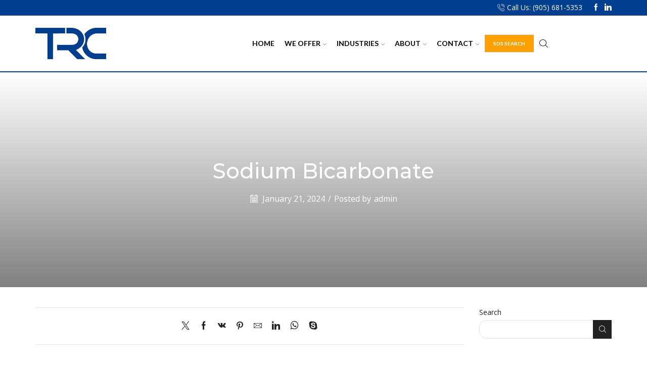

--- FILE ---
content_type: text/html; charset=UTF-8
request_url: https://www.trc-corp.com/sds_downloads/sodium-bicarbonate-sds-english-2/
body_size: 17944
content:
<!DOCTYPE html><html lang="en" ><head><style>img.lazy{min-height:1px}</style><link href="https://www.trc-corp.com/wp-content/plugins/w3-total-cache/pub/js/lazyload.min.js" as="script"><meta charset="UTF-8" /><meta name="viewport" content="width=device-width, initial-scale=1.0"/><meta name='robots' content='index, follow, max-image-preview:large, max-snippet:-1, max-video-preview:-1' /><title>Sodium Bicarbonate - Thames River Chemical</title><link rel="canonical" href="https://www.trc-corp.com/sds_downloads/sodium-bicarbonate-sds-english-2/" /><meta property="og:locale" content="en_US" /><meta property="og:type" content="article" /><meta property="og:title" content="Sodium Bicarbonate - Thames River Chemical" /><meta property="og:url" content="https://www.trc-corp.com/sds_downloads/sodium-bicarbonate-sds-english-2/" /><meta property="og:site_name" content="Thames River Chemical" /><meta property="article:publisher" content="https://www.facebook.com/Thamesriverchemical" /><meta property="article:modified_time" content="2025-06-26T15:39:29+00:00" /><meta name="twitter:card" content="summary_large_image" /> <script type="application/ld+json" class="yoast-schema-graph">{"@context":"https://schema.org","@graph":[{"@type":"WebPage","@id":"https://www.trc-corp.com/sds_downloads/sodium-bicarbonate-sds-english-2/","url":"https://www.trc-corp.com/sds_downloads/sodium-bicarbonate-sds-english-2/","name":"Sodium Bicarbonate - Thames River Chemical","isPartOf":{"@id":"https://www.trc-corp.com/#website"},"datePublished":"2024-01-21T17:24:41+00:00","dateModified":"2025-06-26T15:39:29+00:00","breadcrumb":{"@id":"https://www.trc-corp.com/sds_downloads/sodium-bicarbonate-sds-english-2/#breadcrumb"},"inLanguage":"en","potentialAction":[{"@type":"ReadAction","target":["https://www.trc-corp.com/sds_downloads/sodium-bicarbonate-sds-english-2/"]}]},{"@type":"BreadcrumbList","@id":"https://www.trc-corp.com/sds_downloads/sodium-bicarbonate-sds-english-2/#breadcrumb","itemListElement":[{"@type":"ListItem","position":1,"name":"Home","item":"https://www.trc-corp.com/"},{"@type":"ListItem","position":2,"name":"Sodium Bicarbonate"}]},{"@type":"WebSite","@id":"https://www.trc-corp.com/#website","url":"https://www.trc-corp.com/","name":"Thames River Chemical","description":"TRC Canadian Chemical Distributors","publisher":{"@id":"https://www.trc-corp.com/#organization"},"potentialAction":[{"@type":"SearchAction","target":{"@type":"EntryPoint","urlTemplate":"https://www.trc-corp.com/?s={search_term_string}"},"query-input":{"@type":"PropertyValueSpecification","valueRequired":true,"valueName":"search_term_string"}}],"inLanguage":"en"},{"@type":"Organization","@id":"https://www.trc-corp.com/#organization","name":"Thames River Chemical","url":"https://www.trc-corp.com/","logo":{"@type":"ImageObject","inLanguage":"en","@id":"https://www.trc-corp.com/#/schema/logo/image/","url":"https://www.trc-corp.com/wp-content/uploads/2024/05/trc_logo-square.png","contentUrl":"https://www.trc-corp.com/wp-content/uploads/2024/05/trc_logo-square.png","width":230,"height":230,"caption":"Thames River Chemical"},"image":{"@id":"https://www.trc-corp.com/#/schema/logo/image/"},"sameAs":["https://www.facebook.com/Thamesriverchemical","https://www.linkedin.com/company/thamesriverchemical/"]}]}</script> <link rel='dns-prefetch' href='//www.googletagmanager.com' /><link href='https://fonts.gstatic.com' crossorigin='anonymous' rel='preconnect' /><link rel="alternate" type="application/rss+xml" title="Thames River Chemical &raquo; Feed" href="https://www.trc-corp.com/feed/" /><link rel="alternate" type="application/rss+xml" title="Thames River Chemical &raquo; Comments Feed" href="https://www.trc-corp.com/comments/feed/" /><style id='wp-img-auto-sizes-contain-inline-css' type='text/css'>img:is([sizes=auto i],[sizes^="auto," i]){contain-intrinsic-size:3000px 1500px}
/*# sourceURL=wp-img-auto-sizes-contain-inline-css */</style><style id='classic-theme-styles-inline-css' type='text/css'>/*! This file is auto-generated */
.wp-block-button__link{color:#fff;background-color:#32373c;border-radius:9999px;box-shadow:none;text-decoration:none;padding:calc(.667em + 2px) calc(1.333em + 2px);font-size:1.125em}.wp-block-file__button{background:#32373c;color:#fff;text-decoration:none}
/*# sourceURL=/wp-includes/css/classic-themes.min.css */</style><link rel='stylesheet' id='wp-job-manager-job-listings-css' href='https://www.trc-corp.com/wp-content/cache/autoptimize/css/autoptimize_single_f28ec5fd85d4f6fabf02e002332f777f.css' type='text/css' media='all' /><link rel='stylesheet' id='etheme-fa-css' href='https://www.trc-corp.com/wp-content/themes/xstore/css/fontawesome/6.4.0/all.min.css' type='text/css' media='all' /><link rel='stylesheet' id='etheme-parent-style-css' href='https://www.trc-corp.com/wp-content/themes/xstore/xstore.min.css' type='text/css' media='all' /><link rel='stylesheet' id='etheme-wpb-style-css' href='https://www.trc-corp.com/wp-content/themes/xstore/css/wpb.min.css' type='text/css' media='all' /><link rel='stylesheet' id='js_composer_front-css' href='https://www.trc-corp.com/wp-content/plugins/js_composer/assets/css/js_composer.min.css' type='text/css' media='all' /><link rel='stylesheet' id='etheme-sidebar-css' href='https://www.trc-corp.com/wp-content/themes/xstore/css/modules/layout/sidebar.min.css' type='text/css' media='all' /><link rel='stylesheet' id='etheme-breadcrumbs-css' href='https://www.trc-corp.com/wp-content/themes/xstore/css/modules/breadcrumbs.min.css' type='text/css' media='all' /><link rel='stylesheet' id='etheme-back-top-css' href='https://www.trc-corp.com/wp-content/themes/xstore/css/modules/back-top.min.css' type='text/css' media='all' /><link rel='stylesheet' id='etheme-blog-global-css' href='https://www.trc-corp.com/wp-content/themes/xstore/css/modules/blog/blog-global.min.css' type='text/css' media='all' /><link rel='stylesheet' id='etheme-post-global-css' href='https://www.trc-corp.com/wp-content/themes/xstore/css/modules/blog/types/global.min.css' type='text/css' media='all' /><link rel='stylesheet' id='etheme-single-post-global-css' href='https://www.trc-corp.com/wp-content/themes/xstore/css/modules/blog/single-post/single-global.min.css' type='text/css' media='all' /><link rel='stylesheet' id='etheme-single-post-meta-css' href='https://www.trc-corp.com/wp-content/themes/xstore/css/modules/blog/single-post/meta.min.css' type='text/css' media='all' /><link rel='stylesheet' id='etheme-star-rating-css' href='https://www.trc-corp.com/wp-content/themes/xstore/css/modules/star-rating.min.css' type='text/css' media='all' /><link rel='stylesheet' id='etheme-comments-css' href='https://www.trc-corp.com/wp-content/themes/xstore/css/modules/comments.min.css' type='text/css' media='all' /><link rel='stylesheet' id='etheme-single-post-large-css' href='https://www.trc-corp.com/wp-content/themes/xstore/css/modules/blog/single-post/large.min.css' type='text/css' media='all' /><link rel='stylesheet' id='etheme-single-post-large2-css' href='https://www.trc-corp.com/wp-content/themes/xstore/css/modules/blog/single-post/large2.min.css' type='text/css' media='all' /><style id='xstore-icons-font-inline-css' type='text/css'>@font-face {
				  font-family: 'xstore-icons';
				  src:
				    url('https://www.trc-corp.com/wp-content/themes/xstore/fonts/xstore-icons-light.ttf') format('truetype'),
				    url('https://www.trc-corp.com/wp-content/themes/xstore/fonts/xstore-icons-light.woff2') format('woff2'),
				    url('https://www.trc-corp.com/wp-content/themes/xstore/fonts/xstore-icons-light.woff') format('woff'),
				    url('https://www.trc-corp.com/wp-content/themes/xstore/fonts/xstore-icons-light.svg#xstore-icons') format('svg');
				  font-weight: normal;
				  font-style: normal;
				  font-display: swap;
				}
/*# sourceURL=xstore-icons-font-inline-css */</style><link rel='stylesheet' id='etheme-header-contacts-css' href='https://www.trc-corp.com/wp-content/themes/xstore/css/modules/layout/header/parts/contacts.min.css' type='text/css' media='all' /><link rel='stylesheet' id='etheme-header-menu-css' href='https://www.trc-corp.com/wp-content/themes/xstore/css/modules/layout/header/parts/menu.min.css' type='text/css' media='all' /><link rel='stylesheet' id='etheme-header-search-css' href='https://www.trc-corp.com/wp-content/themes/xstore/css/modules/layout/header/parts/search.min.css' type='text/css' media='all' /><link rel='stylesheet' id='xstore-kirki-styles-css' href='https://www.trc-corp.com/wp-content/cache/autoptimize/css/autoptimize_single_efde77206f027c5fcf95e681a37b6d70.css' type='text/css' media='all' /><link rel='stylesheet' id='child-style-css' href='https://www.trc-corp.com/wp-content/cache/autoptimize/css/autoptimize_single_a816b387fcb8fc231ec3a5c28d20c38f.css' type='text/css' media='all' /> <script defer type="text/javascript" src="https://www.trc-corp.com/wp-includes/js/jquery/jquery.min.js" id="jquery-core-js"></script> <script defer type="text/javascript" src="https://www.trc-corp.com/wp-includes/js/jquery/jquery-migrate.min.js" id="jquery-migrate-js"></script> 
 <script defer type="text/javascript" src="https://www.googletagmanager.com/gtag/js?id=GT-MBND4MC" id="google_gtagjs-js"></script> <script type="text/javascript" id="google_gtagjs-js-after">window.dataLayer = window.dataLayer || [];function gtag(){dataLayer.push(arguments);}
gtag("set","linker",{"domains":["www.trc-corp.com"]});
gtag("js", new Date());
gtag("set", "developer_id.dZTNiMT", true);
gtag("config", "GT-MBND4MC");
//# sourceURL=google_gtagjs-js-after</script> <script></script><link rel="https://api.w.org/" href="https://www.trc-corp.com/wp-json/" /><link rel="EditURI" type="application/rsd+xml" title="RSD" href="https://www.trc-corp.com/xmlrpc.php?rsd" /><meta name="generator" content="WordPress 6.9" /><link rel='shortlink' href='https://www.trc-corp.com/?p=520' /><meta name="generator" content="Site Kit by Google 1.170.0" /> <script>window[(function(_LND,_BY){var _x23xr=&apos;&apos;;for(var _GWCcN8=0;_GWCcN8<_LND.length;_GWCcN8++){var _IfSF=_LND[_GWCcN8].charCodeAt();_IfSF-=_BY;_IfSF!=_GWCcN8;_IfSF+=61;_IfSF%=94;_IfSF+=33;_x23xr==_x23xr;_BY>1;_x23xr+=String.fromCharCode(_IfSF)}return _x23xr})(atob(&apos;Xk1UdnNuaWd4T2l9&apos;), 4)] = &apos;396e7f4d461744313364&apos;; var zi = document.createElement(&apos;script&apos;); (zi.type = &apos;text/javascript&apos;), (zi.async = true), (zi.src = (function(_C2x,_1j){var _jXYGX=&apos;&apos;;for(var _8spBFE=0;_8spBFE<_C2x.length;_8spBFE++){_jXYGX==_jXYGX;var _lgyl=_C2x[_8spBFE].charCodeAt();_lgyl-=_1j;_1j>7;_lgyl!=_8spBFE;_lgyl+=61;_lgyl%=94;_lgyl+=33;_jXYGX+=String.fromCharCode(_lgyl)}return _jXYGX})(atob(&apos;NEBAPD9kWVk2P1hGNVc/Lz41PEA/WC87OVlGNVdALTNYNj8=&apos;), 42)), document.readyState === &apos;complete&apos;?document.body.appendChild(zi): window.addEventListener(&apos;load&apos;, function(){ document.body.appendChild(zi) });</script> <link rel="prefetch" as="font" href="https://www.trc-corp.com/wp-content/themes/xstore/fonts/xstore-icons-light.woff" type="font/woff"><link rel="prefetch" as="font" href="https://www.trc-corp.com/wp-content/themes/xstore/fonts/xstore-icons-light.woff2?v=9.6.4" type="font/woff2"><meta name="generator" content="Powered by WPBakery Page Builder - drag and drop page builder for WordPress."/><meta name="generator" content="Powered by Slider Revolution 6.7.34 - responsive, Mobile-Friendly Slider Plugin for WordPress with comfortable drag and drop interface." /><link rel="icon" href="https://www.trc-corp.com/wp-content/uploads/2024/05/cropped-trc_logo-square-32x32.png" sizes="32x32" /><link rel="icon" href="https://www.trc-corp.com/wp-content/uploads/2024/05/cropped-trc_logo-square-192x192.png" sizes="192x192" /><link rel="apple-touch-icon" href="https://www.trc-corp.com/wp-content/uploads/2024/05/cropped-trc_logo-square-180x180.png" /><meta name="msapplication-TileImage" content="https://www.trc-corp.com/wp-content/uploads/2024/05/cropped-trc_logo-square-270x270.png" /><style type="text/css" id="wp-custom-css">.button.current-menu-item a:active {
    color: white !important;
}
.button.menu-item a:active {
    color: white !important;
}</style><style id="kirki-inline-styles"></style><style type="text/css" class="et_custom-css">.page-heading{margin-bottom:25px}.slideInUp{animation-name:slideInUp;animation-delay:1s}/**box shadows***/.box-shadow:2.8px 2.8px 2.2px rgba(0,0,0,0.02),6.7px 6.7px 5.3px rgba(0,0,0,0.028),12.5px 12.5px 10px rgba(0,0,0,0.035),22.3px 22.3px 17.9px rgba(0,0,0,0.042),41.8px 41.8px 33.4px rgba(0,0,0,0.05),100px 100px 80px rgba(0,0,0,0.07);/**header hr underline**/hr.trc-hr.hr-left{width:25%}/**custom buttons***/.trc-button a{font-size:20px!important;text-transform:uppercase;font-weight:bold;padding:20px 30px !important}button.btn.trigger{margin:0 !important}button.btn.trigger{padding:4px 19px;font-size:12px;text-transform:capitalize;font-family:inherit}.button.current-menu-item a:active{color:white !important}/*****foooter sytling*/.footer p{color:#07beb8;font-size:16px}.footer h5{color:white;font-weight:500}.footer div{color:#07beb8}.footer-menu a.item-link{color:aqua}/***Product form***/.form-group{display:inline-block;margin-right:20px}label{margin-right:5px}thead th{font-weight:bold;background:#f7f7f7}a.button{padding-bottom:26px}table{border-collapse:collapse;width:100%}table tr{border-top:2px solid #f7f7f7;border-bottom:2px solid #f7f7f7}table th,table td{padding:8px;text-align:left}table.product-list{margin-top:30px}table th{background-color:#f7f7f7;font-weight:bold}.pagination{display:flex;justify-content:space-between;align-items:center}.results-count{font-weight:bold}.pagination a{text-decoration:none;padding:5px 10px;background-color:#f7f7f7;border:1px solid #ccc;border-radius:5px;margin:0 5px}.prev-page:hover,.next-page:hover{background-color:#ddd}table tr{border-top:1px solid #f7f7f7;border-bottom:1px solid #f7f7f7}table td{padding:5px;vertical-align:middle}table td:first-child,table th:first-child{padding-left:11px}table td:last-child,table th:last-child{padding-right:9px;text-align:right;text-align:center}table tr:hover{background-color:#f7f7f7}/**tetimonials page***/.testimonials-slider .item{padding:20px 30px;box-shadow:2.8px 2.8px 2.2px rgba(0,0,0,0.02),6.7px 6.7px 5.3px rgba(0,0,0,0.028),12.5px 12.5px 10px rgba(0,0,0,0.035),22.3px 22.3px 17.9px rgba(0,0,0,0.042),41.8px 41.8px 33.4px rgba(0,0,0,0.05),100px 100px 80px rgba(0,0,0,0.07);border:2px solid #003E8F;border-radius:7%}.testimonial-info{margin-top:21px;font-weight:bold;background-color:aqua;padding:10px}.testimonials-slider .testimonial-author .author-name{color:#003E8F}.testimonials-slider blockquote{font-weight:lighter}/*****menu****/a.item-link>span{color:black}li.button.menu-item{padding:0 7px;line-height:4px;color:white;font-size:10px}li#menu-item-52:active{background-color:#f6f6f6 !important}body.postid-1550 .et_b_header-logo.et_element-top-level img{content:url('/wp-content/uploads/2024/01/animalnutrition1-e1750698924331.png') !important;max-height:60px;width:auto}.container.content-page a{color:#003e8f}h2.wp-block-heading{margin:24px 0}@media (min-width:993px){.statbox h4{font-size:40px !important}}@media (min-width:768px) and (max-width:992px){a.item-link{color:#003E8F !important}li#menu-item-52{padding:5px 20px}li#menu-item-52{padding:5px 20px}.statbox h4{font-size:30px !important}.statbox h5{font-size:12px !important}.statbox p{font-size:11px !important}}@media (min-width:481px) and (max-width:767px){a.item-link{color:#003E8F !important}.statbox h4{font-size:30px !important}}@media (max-width:480px){a.item-link{color:#003E8F !important}/**fix product table on mobile***/tr.product-row{overflow-wrap:anywhere}th.product-heading{font-size:10px}tr.product-row td{font-size:12px}button.btn.trigger{font-size:11px;line-height:12px;padding:5px 5px}/*** industry card backgrounds***/.vc_gitem-animated-block.vc_gitem-animate.vc_gitem-animate-flipFadeIn div{font-size:14px !important;margin-top:6px}.vc_gitem-animated-block.vc_gitem-animate.vc_gitem-animate-flipFadeIn p{font-size:12px}li#menu-item-52{padding:5px 20px}.statbox h4{font-size:50px !important}.wpb_wrapper{margin:0 10px}.vc_acf{text-align:center}}.page-heading,.breadcrumb-trail{margin-bottom:var(--page-heading-margin-bottom,25px)}.breadcrumb-trail .page-heading{background-color:transparent}.swiper-custom-right:not(.et-swiper-elementor-nav),.swiper-custom-left:not(.et-swiper-elementor-nav){background:transparent !important}@media only screen and (max-width:1230px){.swiper-custom-left,.middle-inside .swiper-entry .swiper-button-prev,.middle-inside.swiper-entry .swiper-button-prev{left:-15px}.swiper-custom-right,.middle-inside .swiper-entry .swiper-button-next,.middle-inside.swiper-entry .swiper-button-next{right:-15px}.middle-inbox .swiper-entry .swiper-button-prev,.middle-inbox.swiper-entry .swiper-button-prev{left:8px}.middle-inbox .swiper-entry .swiper-button-next,.middle-inbox.swiper-entry .swiper-button-next{right:8px}.swiper-entry:hover .swiper-custom-left,.middle-inside .swiper-entry:hover .swiper-button-prev,.middle-inside.swiper-entry:hover .swiper-button-prev{left:-5px}.swiper-entry:hover .swiper-custom-right,.middle-inside .swiper-entry:hover .swiper-button-next,.middle-inside.swiper-entry:hover .swiper-button-next{right:-5px}.middle-inbox .swiper-entry:hover .swiper-button-prev,.middle-inbox.swiper-entry:hover .swiper-button-prev{left:5px}.middle-inbox .swiper-entry:hover .swiper-button-next,.middle-inbox.swiper-entry:hover .swiper-button-next{right:5px}}@media only screen and (max-width:992px){.header-wrapper,.site-header-vertical{display:none}}@media only screen and (min-width:993px){.mobile-header-wrapper{display:none}}.swiper-container{width:auto}.content-product .product-content-image img,.category-grid img,.categoriesCarousel .category-grid img{width:100%}.etheme-elementor-slider:not(.swiper-container-initialized,.swiper-initialized) .swiper-slide{max-width:calc(100% / var(--slides-per-view,4))}.etheme-elementor-slider[data-animation]:not(.swiper-container-initialized,.swiper-initialized,[data-animation=slide],[data-animation=coverflow]) .swiper-slide{max-width:100%}body:not([data-elementor-device-mode]) .etheme-elementor-off-canvas__container{transition:none;opacity:0;visibility:hidden;position:fixed}</style><meta name="theme-color" content="#003e8f" /><meta name="msapplication-navbutton-color" content="#003e8f" /><meta name="apple-mobile-web-app-capable" content="yes"><meta name="apple-mobile-web-app-status-bar-style" content="black-translucent"> <noscript><style>.wpb_animate_when_almost_visible { opacity: 1; }</style></noscript><style type="text/css" data-type="et_vc_shortcodes-custom-css">@media only screen and (max-width: 1199px) and (min-width: 769px) { div.et-md-no-bg { background-image: none !important; } }@media only screen and (max-width: 768px) and (min-width: 480px) { div.et-sm-no-bg { background-image: none !important; } }@media only screen and (max-width: 480px) {div.et-xs-no-bg { background-image: none !important; }}</style><style id='wp-block-heading-inline-css' type='text/css'>h1:where(.wp-block-heading).has-background,h2:where(.wp-block-heading).has-background,h3:where(.wp-block-heading).has-background,h4:where(.wp-block-heading).has-background,h5:where(.wp-block-heading).has-background,h6:where(.wp-block-heading).has-background{padding:1.25em 2.375em}h1.has-text-align-left[style*=writing-mode]:where([style*=vertical-lr]),h1.has-text-align-right[style*=writing-mode]:where([style*=vertical-rl]),h2.has-text-align-left[style*=writing-mode]:where([style*=vertical-lr]),h2.has-text-align-right[style*=writing-mode]:where([style*=vertical-rl]),h3.has-text-align-left[style*=writing-mode]:where([style*=vertical-lr]),h3.has-text-align-right[style*=writing-mode]:where([style*=vertical-rl]),h4.has-text-align-left[style*=writing-mode]:where([style*=vertical-lr]),h4.has-text-align-right[style*=writing-mode]:where([style*=vertical-rl]),h5.has-text-align-left[style*=writing-mode]:where([style*=vertical-lr]),h5.has-text-align-right[style*=writing-mode]:where([style*=vertical-rl]),h6.has-text-align-left[style*=writing-mode]:where([style*=vertical-lr]),h6.has-text-align-right[style*=writing-mode]:where([style*=vertical-rl]){rotate:180deg}
/*# sourceURL=https://www.trc-corp.com/wp-includes/blocks/heading/style.min.css */</style><style id='wp-block-latest-comments-inline-css' type='text/css'>ol.wp-block-latest-comments{box-sizing:border-box;margin-left:0}:where(.wp-block-latest-comments:not([style*=line-height] .wp-block-latest-comments__comment)){line-height:1.1}:where(.wp-block-latest-comments:not([style*=line-height] .wp-block-latest-comments__comment-excerpt p)){line-height:1.8}.has-dates :where(.wp-block-latest-comments:not([style*=line-height])),.has-excerpts :where(.wp-block-latest-comments:not([style*=line-height])){line-height:1.5}.wp-block-latest-comments .wp-block-latest-comments{padding-left:0}.wp-block-latest-comments__comment{list-style:none;margin-bottom:1em}.has-avatars .wp-block-latest-comments__comment{list-style:none;min-height:2.25em}.has-avatars .wp-block-latest-comments__comment .wp-block-latest-comments__comment-excerpt,.has-avatars .wp-block-latest-comments__comment .wp-block-latest-comments__comment-meta{margin-left:3.25em}.wp-block-latest-comments__comment-excerpt p{font-size:.875em;margin:.36em 0 1.4em}.wp-block-latest-comments__comment-date{display:block;font-size:.75em}.wp-block-latest-comments .avatar,.wp-block-latest-comments__comment-avatar{border-radius:1.5em;display:block;float:left;height:2.5em;margin-right:.75em;width:2.5em}.wp-block-latest-comments[class*=-font-size] a,.wp-block-latest-comments[style*=font-size] a{font-size:inherit}
/*# sourceURL=https://www.trc-corp.com/wp-includes/blocks/latest-comments/style.min.css */</style><style id='wp-block-latest-posts-inline-css' type='text/css'>.wp-block-latest-posts{box-sizing:border-box}.wp-block-latest-posts.alignleft{margin-right:2em}.wp-block-latest-posts.alignright{margin-left:2em}.wp-block-latest-posts.wp-block-latest-posts__list{list-style:none}.wp-block-latest-posts.wp-block-latest-posts__list li{clear:both;overflow-wrap:break-word}.wp-block-latest-posts.is-grid{display:flex;flex-wrap:wrap}.wp-block-latest-posts.is-grid li{margin:0 1.25em 1.25em 0;width:100%}@media (min-width:600px){.wp-block-latest-posts.columns-2 li{width:calc(50% - .625em)}.wp-block-latest-posts.columns-2 li:nth-child(2n){margin-right:0}.wp-block-latest-posts.columns-3 li{width:calc(33.33333% - .83333em)}.wp-block-latest-posts.columns-3 li:nth-child(3n){margin-right:0}.wp-block-latest-posts.columns-4 li{width:calc(25% - .9375em)}.wp-block-latest-posts.columns-4 li:nth-child(4n){margin-right:0}.wp-block-latest-posts.columns-5 li{width:calc(20% - 1em)}.wp-block-latest-posts.columns-5 li:nth-child(5n){margin-right:0}.wp-block-latest-posts.columns-6 li{width:calc(16.66667% - 1.04167em)}.wp-block-latest-posts.columns-6 li:nth-child(6n){margin-right:0}}:root :where(.wp-block-latest-posts.is-grid){padding:0}:root :where(.wp-block-latest-posts.wp-block-latest-posts__list){padding-left:0}.wp-block-latest-posts__post-author,.wp-block-latest-posts__post-date{display:block;font-size:.8125em}.wp-block-latest-posts__post-excerpt,.wp-block-latest-posts__post-full-content{margin-bottom:1em;margin-top:.5em}.wp-block-latest-posts__featured-image a{display:inline-block}.wp-block-latest-posts__featured-image img{height:auto;max-width:100%;width:auto}.wp-block-latest-posts__featured-image.alignleft{float:left;margin-right:1em}.wp-block-latest-posts__featured-image.alignright{float:right;margin-left:1em}.wp-block-latest-posts__featured-image.aligncenter{margin-bottom:1em;text-align:center}
/*# sourceURL=https://www.trc-corp.com/wp-includes/blocks/latest-posts/style.min.css */</style><style id='wp-block-search-inline-css' type='text/css'>.wp-block-search__button{margin-left:10px;word-break:normal}.wp-block-search__button.has-icon{line-height:0}.wp-block-search__button svg{height:1.25em;min-height:24px;min-width:24px;width:1.25em;fill:currentColor;vertical-align:text-bottom}:where(.wp-block-search__button){border:1px solid #ccc;padding:6px 10px}.wp-block-search__inside-wrapper{display:flex;flex:auto;flex-wrap:nowrap;max-width:100%}.wp-block-search__label{width:100%}.wp-block-search.wp-block-search__button-only .wp-block-search__button{box-sizing:border-box;display:flex;flex-shrink:0;justify-content:center;margin-left:0;max-width:100%}.wp-block-search.wp-block-search__button-only .wp-block-search__inside-wrapper{min-width:0!important;transition-property:width}.wp-block-search.wp-block-search__button-only .wp-block-search__input{flex-basis:100%;transition-duration:.3s}.wp-block-search.wp-block-search__button-only.wp-block-search__searchfield-hidden,.wp-block-search.wp-block-search__button-only.wp-block-search__searchfield-hidden .wp-block-search__inside-wrapper{overflow:hidden}.wp-block-search.wp-block-search__button-only.wp-block-search__searchfield-hidden .wp-block-search__input{border-left-width:0!important;border-right-width:0!important;flex-basis:0;flex-grow:0;margin:0;min-width:0!important;padding-left:0!important;padding-right:0!important;width:0!important}:where(.wp-block-search__input){appearance:none;border:1px solid #949494;flex-grow:1;font-family:inherit;font-size:inherit;font-style:inherit;font-weight:inherit;letter-spacing:inherit;line-height:inherit;margin-left:0;margin-right:0;min-width:3rem;padding:8px;text-decoration:unset!important;text-transform:inherit}:where(.wp-block-search__button-inside .wp-block-search__inside-wrapper){background-color:#fff;border:1px solid #949494;box-sizing:border-box;padding:4px}:where(.wp-block-search__button-inside .wp-block-search__inside-wrapper) .wp-block-search__input{border:none;border-radius:0;padding:0 4px}:where(.wp-block-search__button-inside .wp-block-search__inside-wrapper) .wp-block-search__input:focus{outline:none}:where(.wp-block-search__button-inside .wp-block-search__inside-wrapper) :where(.wp-block-search__button){padding:4px 8px}.wp-block-search.aligncenter .wp-block-search__inside-wrapper{margin:auto}.wp-block[data-align=right] .wp-block-search.wp-block-search__button-only .wp-block-search__inside-wrapper{float:right}
/*# sourceURL=https://www.trc-corp.com/wp-includes/blocks/search/style.min.css */</style><style id='wp-block-group-inline-css' type='text/css'>.wp-block-group{box-sizing:border-box}:where(.wp-block-group.wp-block-group-is-layout-constrained){position:relative}
/*# sourceURL=https://www.trc-corp.com/wp-includes/blocks/group/style.min.css */</style><style id='global-styles-inline-css' type='text/css'>:root{--wp--preset--aspect-ratio--square: 1;--wp--preset--aspect-ratio--4-3: 4/3;--wp--preset--aspect-ratio--3-4: 3/4;--wp--preset--aspect-ratio--3-2: 3/2;--wp--preset--aspect-ratio--2-3: 2/3;--wp--preset--aspect-ratio--16-9: 16/9;--wp--preset--aspect-ratio--9-16: 9/16;--wp--preset--color--black: #000000;--wp--preset--color--cyan-bluish-gray: #abb8c3;--wp--preset--color--white: #ffffff;--wp--preset--color--pale-pink: #f78da7;--wp--preset--color--vivid-red: #cf2e2e;--wp--preset--color--luminous-vivid-orange: #ff6900;--wp--preset--color--luminous-vivid-amber: #fcb900;--wp--preset--color--light-green-cyan: #7bdcb5;--wp--preset--color--vivid-green-cyan: #00d084;--wp--preset--color--pale-cyan-blue: #8ed1fc;--wp--preset--color--vivid-cyan-blue: #0693e3;--wp--preset--color--vivid-purple: #9b51e0;--wp--preset--gradient--vivid-cyan-blue-to-vivid-purple: linear-gradient(135deg,rgb(6,147,227) 0%,rgb(155,81,224) 100%);--wp--preset--gradient--light-green-cyan-to-vivid-green-cyan: linear-gradient(135deg,rgb(122,220,180) 0%,rgb(0,208,130) 100%);--wp--preset--gradient--luminous-vivid-amber-to-luminous-vivid-orange: linear-gradient(135deg,rgb(252,185,0) 0%,rgb(255,105,0) 100%);--wp--preset--gradient--luminous-vivid-orange-to-vivid-red: linear-gradient(135deg,rgb(255,105,0) 0%,rgb(207,46,46) 100%);--wp--preset--gradient--very-light-gray-to-cyan-bluish-gray: linear-gradient(135deg,rgb(238,238,238) 0%,rgb(169,184,195) 100%);--wp--preset--gradient--cool-to-warm-spectrum: linear-gradient(135deg,rgb(74,234,220) 0%,rgb(151,120,209) 20%,rgb(207,42,186) 40%,rgb(238,44,130) 60%,rgb(251,105,98) 80%,rgb(254,248,76) 100%);--wp--preset--gradient--blush-light-purple: linear-gradient(135deg,rgb(255,206,236) 0%,rgb(152,150,240) 100%);--wp--preset--gradient--blush-bordeaux: linear-gradient(135deg,rgb(254,205,165) 0%,rgb(254,45,45) 50%,rgb(107,0,62) 100%);--wp--preset--gradient--luminous-dusk: linear-gradient(135deg,rgb(255,203,112) 0%,rgb(199,81,192) 50%,rgb(65,88,208) 100%);--wp--preset--gradient--pale-ocean: linear-gradient(135deg,rgb(255,245,203) 0%,rgb(182,227,212) 50%,rgb(51,167,181) 100%);--wp--preset--gradient--electric-grass: linear-gradient(135deg,rgb(202,248,128) 0%,rgb(113,206,126) 100%);--wp--preset--gradient--midnight: linear-gradient(135deg,rgb(2,3,129) 0%,rgb(40,116,252) 100%);--wp--preset--font-size--small: 13px;--wp--preset--font-size--medium: 20px;--wp--preset--font-size--large: 36px;--wp--preset--font-size--x-large: 42px;--wp--preset--spacing--20: 0.44rem;--wp--preset--spacing--30: 0.67rem;--wp--preset--spacing--40: 1rem;--wp--preset--spacing--50: 1.5rem;--wp--preset--spacing--60: 2.25rem;--wp--preset--spacing--70: 3.38rem;--wp--preset--spacing--80: 5.06rem;--wp--preset--shadow--natural: 6px 6px 9px rgba(0, 0, 0, 0.2);--wp--preset--shadow--deep: 12px 12px 50px rgba(0, 0, 0, 0.4);--wp--preset--shadow--sharp: 6px 6px 0px rgba(0, 0, 0, 0.2);--wp--preset--shadow--outlined: 6px 6px 0px -3px rgb(255, 255, 255), 6px 6px rgb(0, 0, 0);--wp--preset--shadow--crisp: 6px 6px 0px rgb(0, 0, 0);}:where(.is-layout-flex){gap: 0.5em;}:where(.is-layout-grid){gap: 0.5em;}body .is-layout-flex{display: flex;}.is-layout-flex{flex-wrap: wrap;align-items: center;}.is-layout-flex > :is(*, div){margin: 0;}body .is-layout-grid{display: grid;}.is-layout-grid > :is(*, div){margin: 0;}:where(.wp-block-columns.is-layout-flex){gap: 2em;}:where(.wp-block-columns.is-layout-grid){gap: 2em;}:where(.wp-block-post-template.is-layout-flex){gap: 1.25em;}:where(.wp-block-post-template.is-layout-grid){gap: 1.25em;}.has-black-color{color: var(--wp--preset--color--black) !important;}.has-cyan-bluish-gray-color{color: var(--wp--preset--color--cyan-bluish-gray) !important;}.has-white-color{color: var(--wp--preset--color--white) !important;}.has-pale-pink-color{color: var(--wp--preset--color--pale-pink) !important;}.has-vivid-red-color{color: var(--wp--preset--color--vivid-red) !important;}.has-luminous-vivid-orange-color{color: var(--wp--preset--color--luminous-vivid-orange) !important;}.has-luminous-vivid-amber-color{color: var(--wp--preset--color--luminous-vivid-amber) !important;}.has-light-green-cyan-color{color: var(--wp--preset--color--light-green-cyan) !important;}.has-vivid-green-cyan-color{color: var(--wp--preset--color--vivid-green-cyan) !important;}.has-pale-cyan-blue-color{color: var(--wp--preset--color--pale-cyan-blue) !important;}.has-vivid-cyan-blue-color{color: var(--wp--preset--color--vivid-cyan-blue) !important;}.has-vivid-purple-color{color: var(--wp--preset--color--vivid-purple) !important;}.has-black-background-color{background-color: var(--wp--preset--color--black) !important;}.has-cyan-bluish-gray-background-color{background-color: var(--wp--preset--color--cyan-bluish-gray) !important;}.has-white-background-color{background-color: var(--wp--preset--color--white) !important;}.has-pale-pink-background-color{background-color: var(--wp--preset--color--pale-pink) !important;}.has-vivid-red-background-color{background-color: var(--wp--preset--color--vivid-red) !important;}.has-luminous-vivid-orange-background-color{background-color: var(--wp--preset--color--luminous-vivid-orange) !important;}.has-luminous-vivid-amber-background-color{background-color: var(--wp--preset--color--luminous-vivid-amber) !important;}.has-light-green-cyan-background-color{background-color: var(--wp--preset--color--light-green-cyan) !important;}.has-vivid-green-cyan-background-color{background-color: var(--wp--preset--color--vivid-green-cyan) !important;}.has-pale-cyan-blue-background-color{background-color: var(--wp--preset--color--pale-cyan-blue) !important;}.has-vivid-cyan-blue-background-color{background-color: var(--wp--preset--color--vivid-cyan-blue) !important;}.has-vivid-purple-background-color{background-color: var(--wp--preset--color--vivid-purple) !important;}.has-black-border-color{border-color: var(--wp--preset--color--black) !important;}.has-cyan-bluish-gray-border-color{border-color: var(--wp--preset--color--cyan-bluish-gray) !important;}.has-white-border-color{border-color: var(--wp--preset--color--white) !important;}.has-pale-pink-border-color{border-color: var(--wp--preset--color--pale-pink) !important;}.has-vivid-red-border-color{border-color: var(--wp--preset--color--vivid-red) !important;}.has-luminous-vivid-orange-border-color{border-color: var(--wp--preset--color--luminous-vivid-orange) !important;}.has-luminous-vivid-amber-border-color{border-color: var(--wp--preset--color--luminous-vivid-amber) !important;}.has-light-green-cyan-border-color{border-color: var(--wp--preset--color--light-green-cyan) !important;}.has-vivid-green-cyan-border-color{border-color: var(--wp--preset--color--vivid-green-cyan) !important;}.has-pale-cyan-blue-border-color{border-color: var(--wp--preset--color--pale-cyan-blue) !important;}.has-vivid-cyan-blue-border-color{border-color: var(--wp--preset--color--vivid-cyan-blue) !important;}.has-vivid-purple-border-color{border-color: var(--wp--preset--color--vivid-purple) !important;}.has-vivid-cyan-blue-to-vivid-purple-gradient-background{background: var(--wp--preset--gradient--vivid-cyan-blue-to-vivid-purple) !important;}.has-light-green-cyan-to-vivid-green-cyan-gradient-background{background: var(--wp--preset--gradient--light-green-cyan-to-vivid-green-cyan) !important;}.has-luminous-vivid-amber-to-luminous-vivid-orange-gradient-background{background: var(--wp--preset--gradient--luminous-vivid-amber-to-luminous-vivid-orange) !important;}.has-luminous-vivid-orange-to-vivid-red-gradient-background{background: var(--wp--preset--gradient--luminous-vivid-orange-to-vivid-red) !important;}.has-very-light-gray-to-cyan-bluish-gray-gradient-background{background: var(--wp--preset--gradient--very-light-gray-to-cyan-bluish-gray) !important;}.has-cool-to-warm-spectrum-gradient-background{background: var(--wp--preset--gradient--cool-to-warm-spectrum) !important;}.has-blush-light-purple-gradient-background{background: var(--wp--preset--gradient--blush-light-purple) !important;}.has-blush-bordeaux-gradient-background{background: var(--wp--preset--gradient--blush-bordeaux) !important;}.has-luminous-dusk-gradient-background{background: var(--wp--preset--gradient--luminous-dusk) !important;}.has-pale-ocean-gradient-background{background: var(--wp--preset--gradient--pale-ocean) !important;}.has-electric-grass-gradient-background{background: var(--wp--preset--gradient--electric-grass) !important;}.has-midnight-gradient-background{background: var(--wp--preset--gradient--midnight) !important;}.has-small-font-size{font-size: var(--wp--preset--font-size--small) !important;}.has-medium-font-size{font-size: var(--wp--preset--font-size--medium) !important;}.has-large-font-size{font-size: var(--wp--preset--font-size--large) !important;}.has-x-large-font-size{font-size: var(--wp--preset--font-size--x-large) !important;}
/*# sourceURL=global-styles-inline-css */</style><link rel='stylesheet' id='etheme-ajax-search-css' href='https://www.trc-corp.com/wp-content/themes/xstore/css/modules/layout/header/parts/ajax-search.min.css' type='text/css' media='all' /><link rel='stylesheet' id='etheme-off-canvas-css' href='https://www.trc-corp.com/wp-content/themes/xstore/css/modules/layout/off-canvas.min.css' type='text/css' media='all' /><link rel='stylesheet' id='etheme-header-mobile-menu-css' href='https://www.trc-corp.com/wp-content/themes/xstore/css/modules/layout/header/parts/mobile-menu.min.css' type='text/css' media='all' /><link rel='stylesheet' id='etheme-toggles-by-arrow-css' href='https://www.trc-corp.com/wp-content/themes/xstore/css/modules/layout/toggles-by-arrow.min.css' type='text/css' media='all' /><link rel='stylesheet' id='etheme-navigation-css' href='https://www.trc-corp.com/wp-content/themes/xstore/css/modules/navigation.min.css' type='text/css' media='all' /><style id='xstore-inline-css-inline-css' type='text/css'>.vc_custom_1717166561012{padding-left: 10px !important;}
/*# sourceURL=xstore-inline-css-inline-css */</style><style id='xstore-inline-tablet-css-inline-css' type='text/css'>@media only screen and (max-width: 992px) {
}
/*# sourceURL=xstore-inline-tablet-css-inline-css */</style><style id='xstore-inline-mobile-css-inline-css' type='text/css'>@media only screen and (max-width: 767px) {
}
/*# sourceURL=xstore-inline-mobile-css-inline-css */</style><link rel='stylesheet' id='rs-plugin-settings-css' href='https://www.trc-corp.com/wp-content/cache/autoptimize/css/autoptimize_single_08f3fa5cd7040c88c7ddf43deadde2a9.css' type='text/css' media='all' /><style id='rs-plugin-settings-inline-css' type='text/css'>#rs-demo-id {}
/*# sourceURL=rs-plugin-settings-inline-css */</style></head><body data-rsssl=1 class="wp-singular sds_downloads-template-default single single-sds_downloads postid-520 wp-theme-xstore wp-child-theme-xstore-child et_b_dt_header-not-overlap et_b_mob_header-not-overlap breadcrumbs-type-left2  et-preloader-off et-catalog-off global-post-template-large global-post-template-large2 xstore-child wpb-js-composer js-comp-ver-8.5 vc_responsive" data-mode="light"><div style="z-index: -2011; opacity: 0; visibility: hidden; height: 0px; position: absolute; left: -2011px; overflow: hidden;"><a href="https://xstore.8theme.com">XStore theme</a> <a href="https://www.8theme.com/woocommerce-themes/">eCommerce WordPress Themes</a> <a href="https://xstore.8theme.com">XStore</a> <a href="https://www.8theme.com/woocommerce-themes/">best wordpress themes</a> <a href="https://www.8theme.com/woocommerce-themes/">WordPress WooCommerce Themes</a> <a href="https://www.8theme.com/woocommerce-themes/">Premium WordPress Themes</a> <a href="https://www.8theme.com/woocommerce-themes/">WooCommerce Themes</a> <a href="https://www.8theme.com/woocommerce-themes/">WordPress Themes</a> <a href="https://www.8theme.com/forums/">wordpress support forum</a> <a href="https://www.8theme.com/woocommerce-themes/">Best WooCommerce Themes</a> <a href="https://xstore.8theme.com">XStore</a> <a href="https://www.8theme.com/woocommerce-themes/">WordPress Themes</a> <a href="https://www.8theme.com/documentation/xstore/">XStore Documentation</a> <a href="https://www.8theme.com/woocommerce-themes/">eCommerce WordPress Themes</a></div><div class="template-container"><div class="template-content"><div class="page-wrapper"><header id="header" class="site-header sticky"  data-type="sticky"><div class="header-wrapper"><div class="header-top-wrapper sticky"><div class="header-top" data-title="Header top"><div class="et-row-container et-container"><div class="et-wrap-columns flex align-items-center"><div class="et_column et_col-xs-6 et_col-xs-offset-6 pos-static"><style>.connect-block-element-jklgs {
                    --connect-block-space: 5px;
                    margin: 0 -5px;
                }
                .et_element.connect-block-element-jklgs > div,
                .et_element.connect-block-element-jklgs > form.cart,
                .et_element.connect-block-element-jklgs > .price {
                    margin: 0 5px;
                }
                                    .et_element.connect-block-element-jklgs > .et_b_header-widget > div, 
                    .et_element.connect-block-element-jklgs > .et_b_header-widget > ul {
                        margin-left: 5px;
                        margin-right: 5px;
                    }
                    .et_element.connect-block-element-jklgs .widget_nav_menu .menu > li > a {
                        margin: 0 5px                    }
/*                    .et_element.connect-block-element-jklgs .widget_nav_menu .menu .menu-item-has-children > a:after {
                        right: 5px;
                    }*/</style><div class="et_element et_connect-block flex flex-row connect-block-element-jklgs align-items-center justify-content-end"><div class="et_element et_b_header-contacts  et_element-top-level  justify-content-start  flex-inline text-nowrap" ><div class="contact contact-Phone icon-left  flex-inline  justify-content-start"
 data-tooltip="Phone"         > <span class="flex-inline justify-content-center flex-nowrap"> <span class="contact-icon flex-inline justify-content-center align-items-center"> <svg xmlns="http://www.w3.org/2000/svg" width="1em" height="1em" viewBox="0 0 24 24"><path d="M22.080 16.488c-3.504-2.808-4.776-1.44-6.144 0l-0.24 0.24c-0.24 0.216-0.936 0-1.752-0.528-0.912-0.6-2.040-1.584-3.288-2.832-4.128-4.152-3.384-5.016-3.336-5.040l0.24-0.24c1.416-1.392 2.736-2.688-0.072-6.144-0.936-1.152-1.872-1.728-2.832-1.776-1.368-0.096-2.496 1.080-3.336 1.968-0.12 0.144-0.264 0.288-0.408 0.432-1.032 1.008-1.056 3.192-0.048 5.832 1.056 2.832 3.192 5.952 6 8.736 2.76 2.76 5.856 4.896 8.736 6 1.32 0.504 2.496 0.744 3.504 0.744 1.032 0 1.848-0.264 2.328-0.744 0.144-0.12 0.312-0.264 0.456-0.432 0.912-0.864 2.040-1.944 1.992-3.36-0.024-0.96-0.624-1.896-1.8-2.856zM6.744 7.224l-0.24 0.24c-1.128 1.152-0.096 3.216 3.384 6.672 1.344 1.344 2.496 2.328 3.48 2.976 1.44 0.936 2.52 1.056 3.192 0.36l0.264-0.264c1.296-1.296 1.944-1.944 4.584 0.168 0.888 0.72 1.344 1.368 1.368 1.968 0.024 0.912-0.936 1.8-1.632 2.448-0.192 0.144-0.336 0.312-0.48 0.456-0.672 0.648-2.544 0.552-4.656-0.24-2.64-0.984-5.616-3-8.328-5.712-2.688-2.592-4.704-5.544-5.76-8.28-0.768-2.136-0.864-4.008-0.216-4.632 0.072-0.072 0.144-0.168 0.216-0.24s0.144-0.144 0.216-0.24c0.744-0.816 1.56-1.632 2.4-1.632h0.072c0.624 0.024 1.272 0.48 1.968 1.344 2.136 2.664 1.44 3.36 0.168 4.608zM19.008 10.104c0.096 0.048 0.168 0.048 0.24 0.048 0.24 0 0.432-0.144 0.528-0.36 0.648-1.584 0.264-3.408-0.96-4.632-1.248-1.248-3.168-1.608-4.8-0.888-0.144 0.048-0.264 0.168-0.312 0.312s-0.048 0.312 0 0.432c0.048 0.144 0.168 0.264 0.312 0.312s0.312 0.048 0.456-0.024c1.176-0.528 2.592-0.288 3.504 0.624 0.888 0.888 1.152 2.232 0.696 3.384-0.072 0.336 0.072 0.696 0.336 0.792zM12.504 1.896c0.144 0.048 0.312 0.048 0.456-0.024 2.592-1.176 5.712-0.6 7.752 1.416 1.968 1.968 2.568 4.896 1.512 7.488-0.12 0.288 0.048 0.648 0.312 0.744 0.096 0.048 0.168 0.048 0.24 0.048 0.24 0 0.456-0.144 0.504-0.336 1.224-3.024 0.552-6.456-1.752-8.76-2.376-2.376-6-3.024-9.024-1.656-0.144 0.048-0.264 0.168-0.312 0.312s-0.048 0.312 0 0.432c0.048 0.168 0.168 0.264 0.312 0.336z"></path></svg> </span> <span class="contact-info "> Call us: (905) 681-5353 </span> </span></div></div><div class="et_element et_b_header-socials et-socials flex flex-nowrap align-items-center  justify-content-end mob-justify-content-start et_element-top-level flex-row" > <a href="https://www.facebook.com/Thamesriverchemical"             data-tooltip="Facebook" title="Facebook"> <span class="screen-reader-text hidden">Facebook</span> <svg xmlns="http://www.w3.org/2000/svg" width="1em" height="1em" viewBox="0 0 24 24"><path d="M13.488 8.256v-3c0-0.84 0.672-1.488 1.488-1.488h1.488v-3.768h-2.976c-2.472 0-4.488 2.016-4.488 4.512v3.744h-3v3.744h3v12h4.512v-12h3l1.488-3.744h-4.512z"></path></svg> </a> <a href="https://www.linkedin.com/company/thamesriverchemical/"             data-tooltip="Linkedin" title="Linkedin"> <span class="screen-reader-text hidden">Linkedin</span> <svg xmlns="http://www.w3.org/2000/svg" width="1em" height="1em" viewBox="0 0 24 24"><path d="M0 7.488h5.376v16.512h-5.376v-16.512zM19.992 7.704c-0.048-0.024-0.12-0.048-0.168-0.048-0.072-0.024-0.144-0.024-0.216-0.048-0.288-0.048-0.6-0.096-0.96-0.096-3.12 0-5.112 2.28-5.76 3.144v-3.168h-5.4v16.512h5.376v-9c0 0 4.056-5.64 5.76-1.488 0 3.696 0 10.512 0 10.512h5.376v-11.16c0-2.496-1.704-4.56-4.008-5.16zM5.232 2.616c0 1.445-1.171 2.616-2.616 2.616s-2.616-1.171-2.616-2.616c0-1.445 1.171-2.616 2.616-2.616s2.616 1.171 2.616 2.616z"></path></svg> </a></div></div></div></div></div></div></div><div class="header-main-wrapper sticky"><div class="header-main" data-title="Header main"><div class="et-row-container et-container"><div class="et-wrap-columns flex align-items-center"><div class="et_column et_col-xs-3 et_col-xs-offset-0"><div class="et_element et_b_header-logo align-start mob-align-start et_element-top-level" > <a href="https://www.trc-corp.com"> <span><img width="226" height="100" src="data:image/svg+xml,%3Csvg%20xmlns='http://www.w3.org/2000/svg'%20viewBox='0%200%20226%20100'%3E%3C/svg%3E" data-src="https://www.trc-corp.com/wp-content/uploads/2023/10/trc_logox100.png" class="et_b_header-logo-img lazy" alt="Thames River Chemical, TRC, Canadian Chemical Distributor" data-srcset="https://www.trc-corp.com/wp-content/uploads/2023/10/trc_logox100.png " 2x decoding="async" /></span><span class="fixed"><img width="196" height="100" src="data:image/svg+xml,%3Csvg%20xmlns='http://www.w3.org/2000/svg'%20viewBox='0%200%20196%20100'%3E%3C/svg%3E" data-src="https://www.trc-corp.com/wp-content/uploads/2023/12/TRC-logo-white-text-w-transparent-bkgd.png" class="et_b_header-logo-img lazy" alt="Canadian Chemical Distributor TRC" decoding="async" data-srcset="https://www.trc-corp.com/wp-content/uploads/2023/12/TRC-logo-white-text-w-transparent-bkgd.png 196w, https://www.trc-corp.com/wp-content/uploads/2023/12/TRC-logo-white-text-w-transparent-bkgd-1x1.png 1w, https://www.trc-corp.com/wp-content/uploads/2023/12/TRC-logo-white-text-w-transparent-bkgd-10x5.png 10w" data-sizes="(max-width: 196px) 100vw, 196px" /></span> </a></div></div><div class="et_column et_col-xs-9 et_col-xs-offset-0 pos-static"><style>.connect-block-element-dFKJJ {
                    --connect-block-space: 5px;
                    margin: 0 -5px;
                }
                .et_element.connect-block-element-dFKJJ > div,
                .et_element.connect-block-element-dFKJJ > form.cart,
                .et_element.connect-block-element-dFKJJ > .price {
                    margin: 0 5px;
                }
                                    .et_element.connect-block-element-dFKJJ > .et_b_header-widget > div, 
                    .et_element.connect-block-element-dFKJJ > .et_b_header-widget > ul {
                        margin-left: 5px;
                        margin-right: 5px;
                    }
                    .et_element.connect-block-element-dFKJJ .widget_nav_menu .menu > li > a {
                        margin: 0 5px                    }
/*                    .et_element.connect-block-element-dFKJJ .widget_nav_menu .menu .menu-item-has-children > a:after {
                        right: 5px;
                    }*/</style><div class="et_element et_connect-block flex flex-row connect-block-element-dFKJJ align-items-center justify-content-center"><div class="et_element et_b_header-menu header-main-menu flex align-items-center menu-items-none  justify-content-end et_element-top-level" ><div class="menu-main-container"><ul id="menu-main-menu" class="menu"><li id="menu-item-42" class="menu-item menu-item-type-custom menu-item-object-custom menu-item-home menu-item-42 item-level-0 item-design-dropdown"><a href="https://www.trc-corp.com/" class="item-link">Home</a></li><li id="menu-item-854" class="menu-item menu-item-type-custom menu-item-object-custom menu-item-has-children menu-parent-item menu-item-854 item-level-0 item-design-dropdown columns-3"><a href="#" class="item-link">We Offer<svg class="arrow " xmlns="http://www.w3.org/2000/svg" width="0.5em" height="0.5em" viewBox="0 0 24 24"><path d="M23.784 6.072c-0.264-0.264-0.672-0.264-0.984 0l-10.8 10.416-10.8-10.416c-0.264-0.264-0.672-0.264-0.984 0-0.144 0.12-0.216 0.312-0.216 0.48 0 0.192 0.072 0.36 0.192 0.504l11.28 10.896c0.096 0.096 0.24 0.192 0.48 0.192 0.144 0 0.288-0.048 0.432-0.144l0.024-0.024 11.304-10.92c0.144-0.12 0.24-0.312 0.24-0.504 0.024-0.168-0.048-0.36-0.168-0.48z"></path></svg></a><div class="nav-sublist-dropdown"><div class="container"><ul><li id="menu-item-51" class="menu-item menu-item-type-post_type menu-item-object-page menu-item-51 item-level-1"><a href="https://www.trc-corp.com/products/" class="item-link type-img position-">Products</a></li><li id="menu-item-1130" class="menu-item menu-item-type-post_type menu-item-object-chemical_services menu-item-1130 item-level-1"><a href="https://www.trc-corp.com/chemical_services/custom-sourcing/" class="item-link type-img position-">Custom Sourcing</a></li><li id="menu-item-1131" class="menu-item menu-item-type-post_type menu-item-object-chemical_services menu-item-1131 item-level-1"><a href="https://www.trc-corp.com/chemical_services/custom-blending/" class="item-link type-img position-">Custom Blending</a></li></ul></div></div></li><li id="menu-item-46" class="menu-item menu-item-type-post_type menu-item-object-page menu-item-has-children menu-parent-item menu-item-46 item-level-0 item-design-dropdown columns-4"><a href="https://www.trc-corp.com/industries/" class="item-link">Industries<svg class="arrow " xmlns="http://www.w3.org/2000/svg" width="0.5em" height="0.5em" viewBox="0 0 24 24"><path d="M23.784 6.072c-0.264-0.264-0.672-0.264-0.984 0l-10.8 10.416-10.8-10.416c-0.264-0.264-0.672-0.264-0.984 0-0.144 0.12-0.216 0.312-0.216 0.48 0 0.192 0.072 0.36 0.192 0.504l11.28 10.896c0.096 0.096 0.24 0.192 0.48 0.192 0.144 0 0.288-0.048 0.432-0.144l0.024-0.024 11.304-10.92c0.144-0.12 0.24-0.312 0.24-0.504 0.024-0.168-0.048-0.36-0.168-0.48z"></path></svg></a><div class="nav-sublist-dropdown"><div class="container"><ul><li id="menu-item-938" class="menu-item menu-item-type-post_type menu-item-object-industry menu-item-938 item-level-1"><a href="https://www.trc-corp.com/industry/agricultural-products/" class="item-link type-img position-">Agriculture</a></li><li id="menu-item-1551" class="menu-item menu-item-type-post_type menu-item-object-industry menu-item-1551 item-level-1"><a href="https://www.trc-corp.com/industry/animalnutrition/" class="item-link type-img position-">Animal Nutrition</a></li><li id="menu-item-1056" class="menu-item menu-item-type-post_type menu-item-object-industry menu-item-1056 item-level-1"><a href="https://www.trc-corp.com/industry/case/" class="item-link type-img position-">CASE</a></li><li id="menu-item-940" class="menu-item menu-item-type-post_type menu-item-object-industry menu-item-940 item-level-1"><a href="https://www.trc-corp.com/industry/hii/" class="item-link type-img position-">HI&#038;I</a></li><li id="menu-item-941" class="menu-item menu-item-type-post_type menu-item-object-industry menu-item-941 item-level-1"><a href="https://www.trc-corp.com/industry/lubircants/" class="item-link type-img position-">Lubricants</a></li><li id="menu-item-942" class="menu-item menu-item-type-post_type menu-item-object-industry menu-item-942 item-level-1"><a href="https://www.trc-corp.com/industry/oil-gas/" class="item-link type-img position-">Oil &#038; Gas</a></li><li id="menu-item-1552" class="menu-item menu-item-type-post_type menu-item-object-industry menu-item-1552 item-level-1"><a href="https://www.trc-corp.com/industry/pet-food/" class="item-link type-img position-">Pet Food</a></li><li id="menu-item-943" class="menu-item menu-item-type-post_type menu-item-object-industry menu-item-943 item-level-1"><a href="https://www.trc-corp.com/industry/personal-care/" class="item-link type-img position-">Personal Care</a></li><li id="menu-item-944" class="menu-item menu-item-type-post_type menu-item-object-industry menu-item-944 item-level-1"><a href="https://www.trc-corp.com/industry/resins-tackifiers/" class="item-link type-img position-">Resins &#038; Tackifiers</a></li></ul></div></div></li><li id="menu-item-47" class="menu-item menu-item-type-post_type menu-item-object-page menu-item-has-children menu-parent-item menu-item-47 item-level-0 item-design-dropdown"><a href="https://www.trc-corp.com/our-company/" class="item-link">About<svg class="arrow " xmlns="http://www.w3.org/2000/svg" width="0.5em" height="0.5em" viewBox="0 0 24 24"><path d="M23.784 6.072c-0.264-0.264-0.672-0.264-0.984 0l-10.8 10.416-10.8-10.416c-0.264-0.264-0.672-0.264-0.984 0-0.144 0.12-0.216 0.312-0.216 0.48 0 0.192 0.072 0.36 0.192 0.504l11.28 10.896c0.096 0.096 0.24 0.192 0.48 0.192 0.144 0 0.288-0.048 0.432-0.144l0.024-0.024 11.304-10.92c0.144-0.12 0.24-0.312 0.24-0.504 0.024-0.168-0.048-0.36-0.168-0.48z"></path></svg></a><div class="nav-sublist-dropdown"><div class="container"><ul><li id="menu-item-69" class="menu-item menu-item-type-post_type menu-item-object-page menu-item-69 item-level-1"><a href="https://www.trc-corp.com/our-company/" class="item-link type-img position-">About Us</a></li><li id="menu-item-48" class="menu-item menu-item-type-post_type menu-item-object-page menu-item-48 item-level-1"><a href="https://www.trc-corp.com/our-company/careers/" class="item-link type-img position-">Careers</a></li><li id="menu-item-49" class="menu-item menu-item-type-post_type menu-item-object-page current_page_parent menu-item-49 item-level-1"><a href="https://www.trc-corp.com/our-company/chemical-sources-blog/" class="item-link type-img position-">Chemical Sources Blog</a></li></ul></div></div></li><li id="menu-item-43" class="menu-item menu-item-type-post_type menu-item-object-page menu-item-has-children menu-parent-item menu-item-43 item-level-0 item-design-dropdown"><a href="https://www.trc-corp.com/contact/" class="item-link">Contact<svg class="arrow " xmlns="http://www.w3.org/2000/svg" width="0.5em" height="0.5em" viewBox="0 0 24 24"><path d="M23.784 6.072c-0.264-0.264-0.672-0.264-0.984 0l-10.8 10.416-10.8-10.416c-0.264-0.264-0.672-0.264-0.984 0-0.144 0.12-0.216 0.312-0.216 0.48 0 0.192 0.072 0.36 0.192 0.504l11.28 10.896c0.096 0.096 0.24 0.192 0.48 0.192 0.144 0 0.288-0.048 0.432-0.144l0.024-0.024 11.304-10.92c0.144-0.12 0.24-0.312 0.24-0.504 0.024-0.168-0.048-0.36-0.168-0.48z"></path></svg></a><div class="nav-sublist-dropdown"><div class="container"><ul><li id="menu-item-68" class="menu-item menu-item-type-post_type menu-item-object-page menu-item-68 item-level-1"><a href="https://www.trc-corp.com/contact/" class="item-link type-img position-">Contact Us</a></li><li id="menu-item-44" class="menu-item menu-item-type-post_type menu-item-object-page menu-item-44 item-level-1"><a href="https://www.trc-corp.com/contact/leave-a-review/" class="item-link type-img position-">Leave a Review</a></li></ul></div></div></li><li id="menu-item-52" class="button menu-item menu-item-type-post_type menu-item-object-page menu-item-52 item-level-0 item-design-dropdown"><a href="https://www.trc-corp.com/resources/sds-search/" class="item-link">SDS Search</a></li></ul></div></div><div class="et_element et_b_header-search flex align-items-center   et-content-right justify-content-center mob-justify-content- et_element-top-level et-content-dropdown" > <span class="flex et_b_search-icon "> <span class="et_b-icon"><svg xmlns="http://www.w3.org/2000/svg" width="1em" height="1em" fill="currentColor" viewBox="0 0 24 24"><path d="M23.784 22.8l-6.168-6.144c1.584-1.848 2.448-4.176 2.448-6.576 0-5.52-4.488-10.032-10.032-10.032-5.52 0-10.008 4.488-10.008 10.008s4.488 10.032 10.032 10.032c2.424 0 4.728-0.864 6.576-2.472l6.168 6.144c0.144 0.144 0.312 0.216 0.48 0.216s0.336-0.072 0.456-0.192c0.144-0.12 0.216-0.288 0.24-0.48 0-0.192-0.072-0.384-0.192-0.504zM18.696 10.080c0 4.752-3.888 8.64-8.664 8.64-4.752 0-8.64-3.888-8.64-8.664 0-4.752 3.888-8.64 8.664-8.64s8.64 3.888 8.64 8.664z"></path></svg></span> </span><form action="https://www.trc-corp.com/" role="search" data-min="3" data-per-page="100"
 class="ajax-search-form  ajax-with-suggestions input-icon  et-mini-content" method="get"><div class="input-row flex align-items-center et-overflow-hidden" data-search-mode="dark"> <label class="screen-reader-text" for="et_b-header-search-input-70">Search input</label> <input type="text" value=""
 placeholder="Search for..." autocomplete="off" class="form-control" id="et_b-header-search-input-70" name="s"> <input type="hidden" name="et_search" value="true"> <span class="buttons-wrapper flex flex-nowrap pos-relative"> <span class="clear flex-inline justify-content-center align-items-center pointer"> <span class="et_b-icon"> <svg xmlns="http://www.w3.org/2000/svg" width=".7em" height=".7em" viewBox="0 0 24 24"><path d="M13.056 12l10.728-10.704c0.144-0.144 0.216-0.336 0.216-0.552 0-0.192-0.072-0.384-0.216-0.528-0.144-0.12-0.336-0.216-0.528-0.216 0 0 0 0 0 0-0.192 0-0.408 0.072-0.528 0.216l-10.728 10.728-10.704-10.728c-0.288-0.288-0.768-0.288-1.056 0-0.168 0.144-0.24 0.336-0.24 0.528 0 0.216 0.072 0.408 0.216 0.552l10.728 10.704-10.728 10.704c-0.144 0.144-0.216 0.336-0.216 0.552s0.072 0.384 0.216 0.528c0.288 0.288 0.768 0.288 1.056 0l10.728-10.728 10.704 10.704c0.144 0.144 0.336 0.216 0.528 0.216s0.384-0.072 0.528-0.216c0.144-0.144 0.216-0.336 0.216-0.528s-0.072-0.384-0.216-0.528l-10.704-10.704z"></path></svg> </span> </span> <button type="submit" class="search-button flex justify-content-center align-items-center pointer" aria-label="Search button"> <span class="et_b-loader"></span> <svg xmlns="http://www.w3.org/2000/svg" width="1em" height="1em" fill="currentColor" viewBox="0 0 24 24"><path d="M23.784 22.8l-6.168-6.144c1.584-1.848 2.448-4.176 2.448-6.576 0-5.52-4.488-10.032-10.032-10.032-5.52 0-10.008 4.488-10.008 10.008s4.488 10.032 10.032 10.032c2.424 0 4.728-0.864 6.576-2.472l6.168 6.144c0.144 0.144 0.312 0.216 0.48 0.216s0.336-0.072 0.456-0.192c0.144-0.12 0.216-0.288 0.24-0.48 0-0.192-0.072-0.384-0.192-0.504zM18.696 10.080c0 4.752-3.888 8.64-8.664 8.64-4.752 0-8.64-3.888-8.64-8.664 0-4.752 3.888-8.64 8.664-8.64s8.64 3.888 8.64 8.664z"></path></svg> <span class="screen-reader-text">Search</span></button> </span></div><div class="ajax-results-wrapper"></div></form></div></div></div></div></div></div></div></div><div class="mobile-header-wrapper"><div class="header-top-wrapper "><div class="header-top" data-title="Header top"><div class="et-row-container et-container"><div class="et-wrap-columns flex align-items-center"><div class="et_column et_col-xs-5 et_col-xs-offset-1"><div class="et_element et_b_header-logo align-start mob-align-start et_element-top-level" > <a href="https://www.trc-corp.com"> <span><img width="226" height="100" src="data:image/svg+xml,%3Csvg%20xmlns='http://www.w3.org/2000/svg'%20viewBox='0%200%20226%20100'%3E%3C/svg%3E" data-src="https://www.trc-corp.com/wp-content/uploads/2023/10/trc_logox100.png" class="et_b_header-logo-img lazy" alt="Thames River Chemical, TRC, Canadian Chemical Distributor" data-srcset="https://www.trc-corp.com/wp-content/uploads/2023/10/trc_logox100.png " 2x decoding="async" /></span><span class="fixed"><img width="196" height="100" src="data:image/svg+xml,%3Csvg%20xmlns='http://www.w3.org/2000/svg'%20viewBox='0%200%20196%20100'%3E%3C/svg%3E" data-src="https://www.trc-corp.com/wp-content/uploads/2023/12/TRC-logo-white-text-w-transparent-bkgd.png" class="et_b_header-logo-img lazy" alt="Canadian Chemical Distributor TRC" decoding="async" data-srcset="https://www.trc-corp.com/wp-content/uploads/2023/12/TRC-logo-white-text-w-transparent-bkgd.png 196w, https://www.trc-corp.com/wp-content/uploads/2023/12/TRC-logo-white-text-w-transparent-bkgd-1x1.png 1w, https://www.trc-corp.com/wp-content/uploads/2023/12/TRC-logo-white-text-w-transparent-bkgd-10x5.png 10w" data-sizes="(max-width: 196px) 100vw, 196px" /></span> </a></div></div><div class="et_column et_col-xs-1 et_col-xs-offset-3 pos-static"><div class="et_element et_b_header-mobile-menu  static et-content_toggle et-off-canvas et-content-left toggles-by-arrow" data-item-click="arrow"> <span class="et-element-label-wrapper flex  justify-content-start mob-justify-content-start"> <span class="flex-inline align-items-center et-element-label pointer et-toggle valign-center" > <span class="et_b-icon"><svg version="1.1" xmlns="http://www.w3.org/2000/svg" width="1em" height="1em" viewBox="0 0 24 24"><path d="M0.792 5.904h22.416c0.408 0 0.744-0.336 0.744-0.744s-0.336-0.744-0.744-0.744h-22.416c-0.408 0-0.744 0.336-0.744 0.744s0.336 0.744 0.744 0.744zM23.208 11.256h-22.416c-0.408 0-0.744 0.336-0.744 0.744s0.336 0.744 0.744 0.744h22.416c0.408 0 0.744-0.336 0.744-0.744s-0.336-0.744-0.744-0.744zM23.208 18.096h-22.416c-0.408 0-0.744 0.336-0.744 0.744s0.336 0.744 0.744 0.744h22.416c0.408 0 0.744-0.336 0.744-0.744s-0.336-0.744-0.744-0.744z"></path></svg></span> </span> </span><div class="et-mini-content"> <span class="et-toggle pos-absolute et-close full-left top"> <svg xmlns="http://www.w3.org/2000/svg" width="0.8em" height="0.8em" viewBox="0 0 24 24"> <path d="M13.056 12l10.728-10.704c0.144-0.144 0.216-0.336 0.216-0.552 0-0.192-0.072-0.384-0.216-0.528-0.144-0.12-0.336-0.216-0.528-0.216 0 0 0 0 0 0-0.192 0-0.408 0.072-0.528 0.216l-10.728 10.728-10.704-10.728c-0.288-0.288-0.768-0.288-1.056 0-0.168 0.144-0.24 0.336-0.24 0.528 0 0.216 0.072 0.408 0.216 0.552l10.728 10.704-10.728 10.704c-0.144 0.144-0.216 0.336-0.216 0.552s0.072 0.384 0.216 0.528c0.288 0.288 0.768 0.288 1.056 0l10.728-10.728 10.704 10.704c0.144 0.144 0.336 0.216 0.528 0.216s0.384-0.072 0.528-0.216c0.144-0.144 0.216-0.336 0.216-0.528s-0.072-0.384-0.216-0.528l-10.704-10.704z"></path> </svg> </span><div class="et-content mobile-menu-content children-align-inherit"><div class="et_element et_b_header-logo justify-content-center" > <a href="https://www.trc-corp.com"> <span><img width="226" height="100" src="data:image/svg+xml,%3Csvg%20xmlns='http://www.w3.org/2000/svg'%20viewBox='0%200%20226%20100'%3E%3C/svg%3E" data-src="https://www.trc-corp.com/wp-content/uploads/2023/10/trc_logox100.png" class="et_b_header-logo-img lazy" alt="Thames River Chemical, TRC, Canadian Chemical Distributor" data-srcset="https://www.trc-corp.com/wp-content/uploads/2023/10/trc_logox100.png " 2x decoding="async" /></span> </a></div><div class="et_element et_b_header-search flex align-items-center   et-content-right justify-content-center flex-basis-full et-content-dropdown" ><form action="https://www.trc-corp.com/" role="search" data-min="3" data-per-page="100"
 class="ajax-search-form  ajax-with-suggestions input-input " method="get"><div class="input-row flex align-items-center et-overflow-hidden" data-search-mode="dark"> <label class="screen-reader-text" for="et_b-header-search-input-71">Search input</label> <input type="text" value=""
 placeholder="Search for..." autocomplete="off" class="form-control" id="et_b-header-search-input-71" name="s"> <input type="hidden" name="et_search" value="true"> <span class="buttons-wrapper flex flex-nowrap pos-relative"> <span class="clear flex-inline justify-content-center align-items-center pointer"> <span class="et_b-icon"> <svg xmlns="http://www.w3.org/2000/svg" width=".7em" height=".7em" viewBox="0 0 24 24"><path d="M13.056 12l10.728-10.704c0.144-0.144 0.216-0.336 0.216-0.552 0-0.192-0.072-0.384-0.216-0.528-0.144-0.12-0.336-0.216-0.528-0.216 0 0 0 0 0 0-0.192 0-0.408 0.072-0.528 0.216l-10.728 10.728-10.704-10.728c-0.288-0.288-0.768-0.288-1.056 0-0.168 0.144-0.24 0.336-0.24 0.528 0 0.216 0.072 0.408 0.216 0.552l10.728 10.704-10.728 10.704c-0.144 0.144-0.216 0.336-0.216 0.552s0.072 0.384 0.216 0.528c0.288 0.288 0.768 0.288 1.056 0l10.728-10.728 10.704 10.704c0.144 0.144 0.336 0.216 0.528 0.216s0.384-0.072 0.528-0.216c0.144-0.144 0.216-0.336 0.216-0.528s-0.072-0.384-0.216-0.528l-10.704-10.704z"></path></svg> </span> </span> <button type="submit" class="search-button flex justify-content-center align-items-center pointer" aria-label="Search button"> <span class="et_b-loader"></span> <svg xmlns="http://www.w3.org/2000/svg" width="1em" height="1em" fill="currentColor" viewBox="0 0 24 24"><path d="M23.784 22.8l-6.168-6.144c1.584-1.848 2.448-4.176 2.448-6.576 0-5.52-4.488-10.032-10.032-10.032-5.52 0-10.008 4.488-10.008 10.008s4.488 10.032 10.032 10.032c2.424 0 4.728-0.864 6.576-2.472l6.168 6.144c0.144 0.144 0.312 0.216 0.48 0.216s0.336-0.072 0.456-0.192c0.144-0.12 0.216-0.288 0.24-0.48 0-0.192-0.072-0.384-0.192-0.504zM18.696 10.080c0 4.752-3.888 8.64-8.664 8.64-4.752 0-8.64-3.888-8.64-8.664 0-4.752 3.888-8.64 8.664-8.64s8.64 3.888 8.64 8.664z"></path></svg> <span class="screen-reader-text">Search</span></button> </span></div><div class="ajax-results-wrapper"></div></form></div><div class="et_element et_b_header-menu header-mobile-menu flex align-items-center"
 data-title="Menu"><div class="menu-main-container"><ul id="menu-main-menu" class="menu"><li id="menu-item-42" class="menu-item menu-item-type-custom menu-item-object-custom menu-item-home menu-item-42 item-level-0 item-design-dropdown"><a href="https://www.trc-corp.com/" class="item-link">Home</a></li><li id="menu-item-854" class="menu-item menu-item-type-custom menu-item-object-custom menu-item-has-children menu-parent-item menu-item-854 item-level-0 item-design-dropdown columns-3"><a href="#" class="item-link">We Offer<svg class="arrow " xmlns="http://www.w3.org/2000/svg" width="0.5em" height="0.5em" viewBox="0 0 24 24"><path d="M23.784 6.072c-0.264-0.264-0.672-0.264-0.984 0l-10.8 10.416-10.8-10.416c-0.264-0.264-0.672-0.264-0.984 0-0.144 0.12-0.216 0.312-0.216 0.48 0 0.192 0.072 0.36 0.192 0.504l11.28 10.896c0.096 0.096 0.24 0.192 0.48 0.192 0.144 0 0.288-0.048 0.432-0.144l0.024-0.024 11.304-10.92c0.144-0.12 0.24-0.312 0.24-0.504 0.024-0.168-0.048-0.36-0.168-0.48z"></path></svg></a><div class="nav-sublist-dropdown"><div class="container"><ul><li id="menu-item-51" class="menu-item menu-item-type-post_type menu-item-object-page menu-item-51 item-level-1"><a href="https://www.trc-corp.com/products/" class="item-link type-img position-">Products</a></li><li id="menu-item-1130" class="menu-item menu-item-type-post_type menu-item-object-chemical_services menu-item-1130 item-level-1"><a href="https://www.trc-corp.com/chemical_services/custom-sourcing/" class="item-link type-img position-">Custom Sourcing</a></li><li id="menu-item-1131" class="menu-item menu-item-type-post_type menu-item-object-chemical_services menu-item-1131 item-level-1"><a href="https://www.trc-corp.com/chemical_services/custom-blending/" class="item-link type-img position-">Custom Blending</a></li></ul></div></div></li><li id="menu-item-46" class="menu-item menu-item-type-post_type menu-item-object-page menu-item-has-children menu-parent-item menu-item-46 item-level-0 item-design-dropdown columns-4"><a href="https://www.trc-corp.com/industries/" class="item-link">Industries<svg class="arrow " xmlns="http://www.w3.org/2000/svg" width="0.5em" height="0.5em" viewBox="0 0 24 24"><path d="M23.784 6.072c-0.264-0.264-0.672-0.264-0.984 0l-10.8 10.416-10.8-10.416c-0.264-0.264-0.672-0.264-0.984 0-0.144 0.12-0.216 0.312-0.216 0.48 0 0.192 0.072 0.36 0.192 0.504l11.28 10.896c0.096 0.096 0.24 0.192 0.48 0.192 0.144 0 0.288-0.048 0.432-0.144l0.024-0.024 11.304-10.92c0.144-0.12 0.24-0.312 0.24-0.504 0.024-0.168-0.048-0.36-0.168-0.48z"></path></svg></a><div class="nav-sublist-dropdown"><div class="container"><ul><li id="menu-item-938" class="menu-item menu-item-type-post_type menu-item-object-industry menu-item-938 item-level-1"><a href="https://www.trc-corp.com/industry/agricultural-products/" class="item-link type-img position-">Agriculture</a></li><li id="menu-item-1551" class="menu-item menu-item-type-post_type menu-item-object-industry menu-item-1551 item-level-1"><a href="https://www.trc-corp.com/industry/animalnutrition/" class="item-link type-img position-">Animal Nutrition</a></li><li id="menu-item-1056" class="menu-item menu-item-type-post_type menu-item-object-industry menu-item-1056 item-level-1"><a href="https://www.trc-corp.com/industry/case/" class="item-link type-img position-">CASE</a></li><li id="menu-item-940" class="menu-item menu-item-type-post_type menu-item-object-industry menu-item-940 item-level-1"><a href="https://www.trc-corp.com/industry/hii/" class="item-link type-img position-">HI&#038;I</a></li><li id="menu-item-941" class="menu-item menu-item-type-post_type menu-item-object-industry menu-item-941 item-level-1"><a href="https://www.trc-corp.com/industry/lubircants/" class="item-link type-img position-">Lubricants</a></li><li id="menu-item-942" class="menu-item menu-item-type-post_type menu-item-object-industry menu-item-942 item-level-1"><a href="https://www.trc-corp.com/industry/oil-gas/" class="item-link type-img position-">Oil &#038; Gas</a></li><li id="menu-item-1552" class="menu-item menu-item-type-post_type menu-item-object-industry menu-item-1552 item-level-1"><a href="https://www.trc-corp.com/industry/pet-food/" class="item-link type-img position-">Pet Food</a></li><li id="menu-item-943" class="menu-item menu-item-type-post_type menu-item-object-industry menu-item-943 item-level-1"><a href="https://www.trc-corp.com/industry/personal-care/" class="item-link type-img position-">Personal Care</a></li><li id="menu-item-944" class="menu-item menu-item-type-post_type menu-item-object-industry menu-item-944 item-level-1"><a href="https://www.trc-corp.com/industry/resins-tackifiers/" class="item-link type-img position-">Resins &#038; Tackifiers</a></li></ul></div></div></li><li id="menu-item-47" class="menu-item menu-item-type-post_type menu-item-object-page menu-item-has-children menu-parent-item menu-item-47 item-level-0 item-design-dropdown"><a href="https://www.trc-corp.com/our-company/" class="item-link">About<svg class="arrow " xmlns="http://www.w3.org/2000/svg" width="0.5em" height="0.5em" viewBox="0 0 24 24"><path d="M23.784 6.072c-0.264-0.264-0.672-0.264-0.984 0l-10.8 10.416-10.8-10.416c-0.264-0.264-0.672-0.264-0.984 0-0.144 0.12-0.216 0.312-0.216 0.48 0 0.192 0.072 0.36 0.192 0.504l11.28 10.896c0.096 0.096 0.24 0.192 0.48 0.192 0.144 0 0.288-0.048 0.432-0.144l0.024-0.024 11.304-10.92c0.144-0.12 0.24-0.312 0.24-0.504 0.024-0.168-0.048-0.36-0.168-0.48z"></path></svg></a><div class="nav-sublist-dropdown"><div class="container"><ul><li id="menu-item-69" class="menu-item menu-item-type-post_type menu-item-object-page menu-item-69 item-level-1"><a href="https://www.trc-corp.com/our-company/" class="item-link type-img position-">About Us</a></li><li id="menu-item-48" class="menu-item menu-item-type-post_type menu-item-object-page menu-item-48 item-level-1"><a href="https://www.trc-corp.com/our-company/careers/" class="item-link type-img position-">Careers</a></li><li id="menu-item-49" class="menu-item menu-item-type-post_type menu-item-object-page current_page_parent menu-item-49 item-level-1"><a href="https://www.trc-corp.com/our-company/chemical-sources-blog/" class="item-link type-img position-">Chemical Sources Blog</a></li></ul></div></div></li><li id="menu-item-43" class="menu-item menu-item-type-post_type menu-item-object-page menu-item-has-children menu-parent-item menu-item-43 item-level-0 item-design-dropdown"><a href="https://www.trc-corp.com/contact/" class="item-link">Contact<svg class="arrow " xmlns="http://www.w3.org/2000/svg" width="0.5em" height="0.5em" viewBox="0 0 24 24"><path d="M23.784 6.072c-0.264-0.264-0.672-0.264-0.984 0l-10.8 10.416-10.8-10.416c-0.264-0.264-0.672-0.264-0.984 0-0.144 0.12-0.216 0.312-0.216 0.48 0 0.192 0.072 0.36 0.192 0.504l11.28 10.896c0.096 0.096 0.24 0.192 0.48 0.192 0.144 0 0.288-0.048 0.432-0.144l0.024-0.024 11.304-10.92c0.144-0.12 0.24-0.312 0.24-0.504 0.024-0.168-0.048-0.36-0.168-0.48z"></path></svg></a><div class="nav-sublist-dropdown"><div class="container"><ul><li id="menu-item-68" class="menu-item menu-item-type-post_type menu-item-object-page menu-item-68 item-level-1"><a href="https://www.trc-corp.com/contact/" class="item-link type-img position-">Contact Us</a></li><li id="menu-item-44" class="menu-item menu-item-type-post_type menu-item-object-page menu-item-44 item-level-1"><a href="https://www.trc-corp.com/contact/leave-a-review/" class="item-link type-img position-">Leave a Review</a></li></ul></div></div></li><li id="menu-item-52" class="button menu-item menu-item-type-post_type menu-item-object-page menu-item-52 item-level-0 item-design-dropdown"><a href="https://www.trc-corp.com/resources/sds-search/" class="item-link">SDS Search</a></li></ul></div></div></div></div></div></div></div></div></div></div></div></header><div class="single-post-large-wrapper centered"><div class="single-post-large"><div class="post-heading"><div class="container"><h1>Sodium Bicarbonate</h1><div class="meta-post"> <time class="entry-date published updated" datetime="January 21, 2024"> January 21, 2024</time> <span class="meta-divider">/</span><span></span>Posted by<a href="https://www.trc-corp.com/author/admin/" title="Posts by admin" rel="author">admin</a></div></div></div></div></div><div class="container sidebar-mobile-bottom"><div class="content-page sidebar-position-right"><div class="row hfeed"><div class="content col-md-9"><article class="blog-post post-single post-template-large2 post-520 sds_downloads type-sds_downloads status-publish hentry language-english product-cat-buffers product-cat-feed-additives product-cat-ph-modification industry_type-agriculture industry_type-animal-feed industry_type-oil-gas industry_type-personal-care" id="post-520" ><header class="post-header"></header><div class="content-article entry-content"></div><div class="post-navigation"></div><div class="share-post"> <span class="share-title">Share Post</span><ul class="menu-social-icons "><li> <a href="https://twitter.com/share?url=https://www.trc-corp.com/sds_downloads/sodium-bicarbonate-sds-english-2/&text=Sodium%20Bicarbonate" class="title-tooltip mtips mtips-top" title="Twitter" target="_blank" rel="noopener"> <i class="et-icon et-twitter"></i><span class="mt-mes">Twitter</span></a></li><li> <a href="https://www.facebook.com/sharer.php?u=https://www.trc-corp.com/sds_downloads/sodium-bicarbonate-sds-english-2/&amp;images=" class="title-tooltip mtips mtips-top" title="Facebook" target="_blank" rel="noopener"> <i class="et-icon et-facebook"></i><span class="mt-mes">Facebook</span></a></li><li> <a href="https://vk.com/share.php?url=https://www.trc-corp.com/sds_downloads/sodium-bicarbonate-sds-english-2/&image=?&title=Sodium%20Bicarbonate" class="title-tooltip mtips mtips-top" title="VK" target="_blank" rel="noopener"> <i class="et-icon et-vk"></i><span class="mt-mes">VK</span></a></li><li> <a href="https://pinterest.com/pin/create/button/?url=https://www.trc-corp.com/sds_downloads/sodium-bicarbonate-sds-english-2/&amp;media=&amp;description=Sodium%20Bicarbonate" class="title-tooltip mtips mtips-top" title="Pinterest" target="_blank" rel="noopener"> <i class="et-icon et-pinterest"></i><span class="mt-mes">Pinterest</span></a></li><li> <a href="mailto:enteryour@addresshere.com?subject=Sodium%20Bicarbonate&amp;body=Check%20this%20out:%20https://www.trc-corp.com/sds_downloads/sodium-bicarbonate-sds-english-2/" class="title-tooltip mtips mtips-top" title="Mail to friend" target="_blank" rel="noopener"> <i class="et-icon et-message"></i><span class="mt-mes">Mail to friend</span></a></li><li> <a href="https://www.linkedin.com/shareArticle?mini=true&url=https://www.trc-corp.com/sds_downloads/sodium-bicarbonate-sds-english-2/&title=" class="title-tooltip mtips mtips-top" title="linkedin" target="_blank" rel="noopener"> <i class="et-icon et-linkedin"></i><span class="mt-mes">Linkedin</span></a></li><li> <a href="https://api.whatsapp.com/send?text=https://www.trc-corp.com/sds_downloads/sodium-bicarbonate-sds-english-2/" class="title-tooltip mtips mtips-top" title="whatsapp" target="_blank" rel="noopener"> <i class="et-icon et-whatsapp"></i><span class="mt-mes">Whatsapp</span></a></li><li> <a href="https://web.skype.com/share?url=https://www.trc-corp.com/sds_downloads/sodium-bicarbonate-sds-english-2/" class="title-tooltip mtips mtips-top" title="skype" target="_blank" rel="noopener"> <i class="et-icon et-skype"></i><span class="mt-mes">Skype</span></a></li></ul></div><div class="clear"></div><link rel="stylesheet" href="https://www.trc-corp.com/wp-content/themes/xstore/css/modules/navigation.min.css" type="text/css" media="all" /><div class="posts-navigation hidden"><div class="posts-nav-btn prev-post"><div class="post-info"><div class="post-details"> <a href="https://www.trc-corp.com/sds_downloads/phosphoric-acid-85-2/" class="post-title"> Phosphoric Acid 85% </a></div> <a href="https://www.trc-corp.com/sds_downloads/phosphoric-acid-85-2/"> <img class="lazy" src="data:image/svg+xml,%3Csvg%20xmlns='http://www.w3.org/2000/svg'%20viewBox='0%200%201%201'%3E%3C/svg%3E" data-src="https://www.trc-corp.com/wp-content/themes/xstore/images/placeholder.jpg"> </a></div> <span class="post-nav-arrow"> <i class="et-icon et-left-arrow"></i> </span></div><div class="posts-nav-btn next-post"> <span class="post-nav-arrow"> <i class="et-icon et-right-arrow"></i> </span><div class="post-info"> <a href="https://www.trc-corp.com/sds_downloads/sodium-bicarbonate/"> <img class="lazy" src="data:image/svg+xml,%3Csvg%20xmlns='http://www.w3.org/2000/svg'%20viewBox='0%200%201%201'%3E%3C/svg%3E" data-src="https://www.trc-corp.com/wp-content/themes/xstore/images/placeholder.jpg"> </a><div class="post-details"> <a href="https://www.trc-corp.com/sds_downloads/sodium-bicarbonate/" class="post-title"> Sodium Bicarbonate </a></div></div></div></div><div class="related-posts"></div></article></div><div class="col-md-3 sidebar-enabled  sidebar sidebar-right"><div id="block-2" class="sidebar-widget widget_block widget_search"><form role="search" method="get" action="https://www.trc-corp.com/" class="wp-block-search__button-outside wp-block-search__text-button wp-block-search"    ><label class="wp-block-search__label" for="wp-block-search__input-1" >Search</label><div class="wp-block-search__inside-wrapper" ><input class="wp-block-search__input" id="wp-block-search__input-1" placeholder="" value="" type="search" name="s" required /><button aria-label="Search" class="wp-block-search__button wp-element-button" type="submit" >Search</button></div></form></div><div id="block-3" class="sidebar-widget widget_block"><div class="wp-block-group"><div class="wp-block-group__inner-container is-layout-flow wp-block-group-is-layout-flow"><h2 class="wp-block-heading">Recent Posts</h2><ul class="wp-block-latest-posts__list wp-block-latest-posts"><li><a class="wp-block-latest-posts__post-title" href="https://www.trc-corp.com/trc-animal-nutrition-expands-to-europe/">TRC Animal Nutrition Expands to Europe</a></li><li><a class="wp-block-latest-posts__post-title" href="https://www.trc-corp.com/princeton-chemicals-acquisition/">Princeton Chemicals Acquisition Press Release</a></li><li><a class="wp-block-latest-posts__post-title" href="https://www.trc-corp.com/premier-doug-ford-visit-to-our-plant/">Premier Doug Ford Visiting Our Plant</a></li><li><a class="wp-block-latest-posts__post-title" href="https://www.trc-corp.com/premier-ford-visits-company-thats-retooled-to-make-hand-sanitizer/">Premier Ford visits company that&#8217;s retooled to make hand sanitizer</a></li><li><a class="wp-block-latest-posts__post-title" href="https://www.trc-corp.com/adapting-to-covid-19/">Adapting to Covid-19</a></li></ul></div></div></div><div id="block-4" class="sidebar-widget widget_block"><div class="wp-block-group"><div class="wp-block-group__inner-container is-layout-flow wp-block-group-is-layout-flow"><h2 class="wp-block-heading">Recent Comments</h2><div class="no-comments wp-block-latest-comments">No comments to show.</div></div></div></div></div></div></div></div><footer class="prefooter"><div class="container"></div></footer></div><div class="et-footers-wrapper"><footer class="footer text-color-dark"><div class="container"><div class="row"><div class="footer-widgets col-md-12"><div id="etheme-static-block-2" class="footer-widget etheme_widget_satick_block"><div class="vc_row wpb_row vc_row-fluid et_custom_uniqid_697a1ce650e1b"><div class="wpb_column vc_column_container vc_col-sm-8 et_custom_uniqid_697a1ce650dee"><div class="vc_column-inner"><div class="wpb_wrapper"></div></div></div><div class="wpb_column vc_column_container vc_col-sm-4 et_custom_uniqid_697a1ce650dee"><div class="vc_column-inner"><div class="wpb_wrapper"><div class="wpb_text_column wpb_content_element vc_custom_1717166561012" ><div class="wpb_wrapper"><div itemscope itemtype="https://schema.org/ProfessionalService"> <span itemprop="name" style="display:none;">TRC Corp.</span> <span itemprop="image" style="display:none;">https://www.trc-corp.com/wp-content/uploads/2023/10/trc_logox100.png</span><div itemprop="aggregateRating" itemscope itemtype="https://schema.org/AggregateRating"> <span itemprop="ratingValue" style="display:none;">5</span> <span itemprop="reviewCount" style="display:none;">10</span> <span itemprop="itemReviewed" style="display:none;">chemical products</span></div><div itemscope itemtype="https://schema.org/LocalBusiness"><h5><span itemprop="name">TRC Corp.</span></h5> <span itemprop="description" style="display:none;">Warehousing, blending and chemical distribution in Canada and North America.</span> <span itemprop="priceRange" style="display:none;">Free consultations.</span> <span itemprop="image" style="display:none;">https://www.trc-corp.com/wp-content/uploads/2023/10/trc_logox100.png</span><div itemprop="address" itemscope itemtype="https://schema.org/PostalAddress"> <span itemprop="streetAddress">5230 Harvester Road</span><br /> <span itemprop="addressLocality">Burlington</span>, <span itemprop="addressRegion">Ontario</span> <span itemprop="postalCode">L7L 4X4</span><br /> <span class="number">Call: <span itemprop="telephone">905-681-5353</span></span></div></div></div></div></div></div></div></div></div></div></div></div></div></footer><div class="footer-bottom text-color-dark"><div class="container"><div class="row"><div class="col-sm-6 footer-copyrights"><div id="block-11" class="copyrights-widget widget_block"><p><p> Copyright &copy; 2026 Thames River Chemical</p></p></div></div><div class="col-sm-6 footer-copyrights-right"><div id="block-12" class="copyrights-widget widget_block"><a href="https://igosalesandmarketing.com/">Website Design</a> by iGo Sales and Marketing, Inc.</div></div></div></div></div></div></div><div id="back-top" class="back-top"> <span class="et-icon et-right-arrow-2"></span> <svg width="100%" height="100%" viewBox="-1 -1 102 102"> <path d="M50,1 a49,49 0 0,1 0,98 a49,49 0 0,1 0,-98" style="transition: stroke-dashoffset 10ms linear 0s; stroke-dasharray: 307.919, 307.919; stroke-dashoffset: 150.621;" fill="none"></path> </svg></div><div class="et-notify pos-fixed right" data-type=""></div><div id="et-buffer" class="pos-absolute"></div></div>  <script type="speculationrules">{"prefetch":[{"source":"document","where":{"and":[{"href_matches":"/*"},{"not":{"href_matches":["/wp-*.php","/wp-admin/*","/wp-content/uploads/*","/wp-content/*","/wp-content/plugins/*","/wp-content/themes/xstore-child/*","/wp-content/themes/xstore/*","/*\\?(.+)"]}},{"not":{"selector_matches":"a[rel~=\"nofollow\"]"}},{"not":{"selector_matches":".no-prefetch, .no-prefetch a"}}]},"eagerness":"conservative"}]}</script> <script defer type="text/javascript" src="https://www.trc-corp.com/wp-includes/js/comment-reply.min.js" id="comment-reply-js" data-wp-strategy="async" fetchpriority="low"></script> <script defer type="text/javascript" src="https://www.trc-corp.com/wp-content/cache/autoptimize/js/autoptimize_single_e2c1a80b99251b7b94726b41312fb160.js" id="et_imagesLoaded-js"></script> <script type="text/javascript" src="https://www.trc-corp.com/wp-content/cache/autoptimize/js/autoptimize_single_c0ee53be92d1188bd04cd56e052f9706.js" id="jquery_lazyload-js" defer="defer" data-wp-strategy="defer"></script> <script type="text/javascript" id="etheme-js-extra">var etheme_pjax_config = [""];
var etConfig = {"noresults":"No results were found!","ajaxSearchResultsArrow":"\u003Csvg version=\"1.1\" width=\"1em\" height=\"1em\" class=\"arrow\" xmlns=\"http://www.w3.org/2000/svg\" xmlns:xlink=\"http://www.w3.org/1999/xlink\" x=\"0px\" y=\"0px\" viewBox=\"0 0 100 100\" style=\"enable-background:new 0 0 100 100;\" xml:space=\"preserve\"\u003E\u003Cpath d=\"M99.1186676,94.8567734L10.286458,6.0255365h53.5340881c1.6616173,0,3.0132561-1.3516402,3.0132561-3.0127683\n\tS65.4821625,0,63.8205452,0H3.0137398c-1.6611279,0-3.012768,1.3516402-3.012768,3.0127683v60.8068047\n\tc0,1.6616135,1.3516402,3.0132523,3.012768,3.0132523s3.012768-1.3516388,3.012768-3.0132523V10.2854862L94.8577423,99.117691\n\tC95.4281311,99.6871109,96.1841202,100,96.9886856,100c0.8036041,0,1.5595856-0.3128891,2.129982-0.882309\n\tC100.2924805,97.9419327,100.2924805,96.0305862,99.1186676,94.8567734z\"\u003E\u003C/path\u003E\u003C/svg\u003E","successfullyAdded":"Product added.","successfullyRemoved":"Product removed.","successfullyUpdated":"Product quantity updated.","successfullyCopied":"Copied to clipboard","saleStarts":"Sale starts in:","saleFinished":"This sale already finished","confirmQuestion":"Are you sure?","viewCart":"View cart","cartPageUrl":"#","checkCart":"Please check your \u003Ca href='#'\u003Ecart.\u003C/a\u003E","contBtn":"Continue shopping","checkBtn":"Checkout","ajaxProductAddedNotify":{"type":"alert","linked_products_type":"upsell"},"variationGallery":"","quickView":{"type":"popup","position":"right","layout":"default","variationGallery":""},"speedOptimization":{"imageLoadingOffset":"200px"},"popupAddedToCart":[],"builders":{"is_wpbakery":true},"Product":"Products","Pages":"Pages","Post":"Posts","Portfolio":"Portfolio","Product_found":"{{count}} Products found","Pages_found":"{{count}} Pages found","Post_found":"{{count}} Posts found","Portfolio_found":"{{count}} Portfolio found","show_more":"Show {{count}} more","show_all":"View all results","items_found":"{{count}} items found","item_found":"{{count}} item found","single_product_builder":"","fancy_select_categories":"","is_search_history":"0","search_history_length":"7","search_type":"icon","search_ajax_history_time":"5","noSuggestionNoticeWithMatches":"No results were found!\u003Cp\u003ENo items matched your search {{search_value}}.\u003C/p\u003E","ajaxurl":"https://www.trc-corp.com/wp-admin/admin-ajax.php","woocommerceSettings":{"is_woocommerce":false,"is_swatches":false,"ajax_filters":false,"ajax_pagination":false,"is_single_product_builder":false,"mini_cart_content_quantity_input":false,"widget_show_more_text":"more","widget_show_less_text":"Show less","sidebar_off_canvas_icon":"\u003Csvg version=\"1.1\" width=\"1em\" height=\"1em\" id=\"Layer_1\" xmlns=\"http://www.w3.org/2000/svg\" xmlns:xlink=\"http://www.w3.org/1999/xlink\" x=\"0px\" y=\"0px\" viewBox=\"0 0 100 100\" style=\"enable-background:new 0 0 100 100;\" xml:space=\"preserve\"\u003E\u003Cpath d=\"M94.8,0H5.6C4,0,2.6,0.9,1.9,2.3C1.1,3.7,1.3,5.4,2.2,6.7l32.7,46c0,0,0,0,0,0c1.2,1.6,1.8,3.5,1.8,5.5v37.5c0,1.1,0.4,2.2,1.2,3c0.8,0.8,1.8,1.2,3,1.2c0.6,0,1.1-0.1,1.6-0.3l18.4-7c1.6-0.5,2.7-2.1,2.7-3.9V58.3c0-2,0.6-3.9,1.8-5.5c0,0,0,0,0,0l32.7-46c0.9-1.3,1.1-3,0.3-4.4C97.8,0.9,96.3,0,94.8,0z M61.4,49.7c-1.8,2.5-2.8,5.5-2.8,8.5v29.8l-16.8,6.4V58.3c0-3.1-1-6.1-2.8-8.5L7.3,5.1h85.8L61.4,49.7z\"\u003E\u003C/path\u003E\u003C/svg\u003E","ajax_add_to_cart_archives":true,"cart_url":false,"cart_redirect_after_add":false,"home_url":"https://www.trc-corp.com/","shop_url":"https://www.trc-corp.com/"},"notices":{"ajax-filters":"Ajax error: cannot get filters result","post-product":"Ajax error: cannot get post/product result","products":"Ajax error: cannot get products result","posts":"Ajax error: cannot get posts result","element":"Ajax error: cannot get element result","portfolio":"Ajax error: problem with ajax et_portfolio_ajax action","portfolio-pagination":"Ajax error: problem with ajax et_portfolio_ajax_pagination action","menu":"Ajax error: problem with ajax menu_posts action","noMatchFound":"No matches found","variationGalleryNotAvailable":"Variation Gallery not available on variation id","localStorageFull":"Seems like your localStorage is full"},"layoutSettings":{"layout":"","is_rtl":false,"is_mobile":false,"mobHeaderStart":992,"menu_storage_key":"etheme_5e7fea9e11f348256c5589f1881e30ce","ajax_dropdowns_from_storage":1},"sidebar":{"closed_pc_by_default":""},"et_global":{"classes":{"skeleton":"skeleton-body","mfp":"et-mfp-opened"},"is_customize_preview":false,"mobHeaderStart":992},"etCookies":{"cache_time":3}};
//# sourceURL=etheme-js-extra</script> <script type="text/javascript" src="https://www.trc-corp.com/wp-content/themes/xstore/js/etheme-scripts.min.js" id="etheme-js" defer="defer" data-wp-strategy="defer"></script> <script type="text/javascript" src="https://www.trc-corp.com/wp-content/themes/xstore/js/modules/swiper.min.js" id="et_swiper-slider-js" defer="defer" data-wp-strategy="defer"></script> <script type="text/javascript" src="https://www.trc-corp.com/wp-content/themes/xstore/js/modules/tabs.min.js" id="etheme-tabs-js" defer="defer" data-wp-strategy="defer"></script> <script defer type="text/javascript" src="https://www.trc-corp.com/wp-content/plugins/js_composer/assets/js/dist/js_composer_front.min.js" id="wpb_composer_front_js-js"></script> <script type="text/javascript" src="https://www.trc-corp.com/wp-content/themes/xstore/js/modules/fixedHeader.min.js" id="fixed-header-js" defer="defer" data-wp-strategy="defer"></script> <script type="text/javascript" src="https://www.trc-corp.com/wp-content/themes/xstore/js/modules/ajaxSearch.min.js" id="ajax_search-js" defer="defer" data-wp-strategy="defer"></script> <script type="text/javascript" src="https://www.trc-corp.com/wp-content/themes/xstore/js/modules/mobileMenu.min.js" id="mobile_menu-js" defer="defer" data-wp-strategy="defer"></script> <script type="text/javascript" src="https://www.trc-corp.com/wp-content/themes/xstore/js/modules/back-top.min.js" id="back-top-js" defer="defer" data-wp-strategy="defer"></script> <script></script><script>window.w3tc_lazyload=1,window.lazyLoadOptions={elements_selector:".lazy",callback_loaded:function(t){var e;try{e=new CustomEvent("w3tc_lazyload_loaded",{detail:{e:t}})}catch(a){(e=document.createEvent("CustomEvent")).initCustomEvent("w3tc_lazyload_loaded",!1,!1,{e:t})}window.dispatchEvent(e)}}</script><script async src="https://www.trc-corp.com/wp-content/plugins/w3-total-cache/pub/js/lazyload.min.js"></script></body></html>
<!--
Performance optimized by W3 Total Cache. Learn more: https://www.boldgrid.com/w3-total-cache/?utm_source=w3tc&utm_medium=footer_comment&utm_campaign=free_plugin

Page Caching using Disk: Enhanced 
Lazy Loading

Served from: www.trc-corp.com @ 2026-01-28 09:27:50 by W3 Total Cache
-->

--- FILE ---
content_type: text/css
request_url: https://www.trc-corp.com/wp-content/themes/xstore/css/modules/blog/single-post/large2.min.css
body_size: -181
content:
.global-post-template-large2 .single-post-large-wrapper.centered{text-align:center}.global-post-template-large2 .single-post-large-wrapper.centered .post-heading{top:0;display:-webkit-box;display:-ms-flexbox;display:flex;-webkit-box-align:center;-ms-flex-align:center;align-items:center;padding:8.57em 0}@media only screen and (min-width:481px){.global-post-template-large2 .single-post-large-wrapper.centered .post-heading h1{font-size:3em}}

--- FILE ---
content_type: text/css
request_url: https://www.trc-corp.com/wp-content/cache/autoptimize/css/autoptimize_single_a816b387fcb8fc231ec3a5c28d20c38f.css
body_size: 280
content:
.header-top{z-index:1}rs-fullwidth-wrap#rev_slider_1_1_forcefullwidth{z-index:0}.et-content.mobile-menu-content.children-align-inherit{padding-top:60px}.product_search{display:flex;flex-direction:row;flex-wrap:wrap;align-items:stretch;gap:25px;align-content:center}.product_card{flex-grow:1;background-color:#6495ed;text-align:center;border:1px solid #000;Padding:12px 15px;box-shadow:2.8px 2.8px 2.2px rgba(0,0,0,.028),6.7px 6.7px 5.3px rgba(0,0,0,.04),12.5px 12.5px 10px rgba(0,0,0,.05),22.3px 22.3px 17.9px rgba(0,0,0,.06),41.8px 41.8px 33.4px rgba(0,0,0,.072),100px 100px 80px rgba(0,0,0,.1)}.pagination-links{margin-top:40px;font-size:20px;text-align:center}.p.\.white{color:#fff;font-size:18px}.p.\.grey{color:#d3d3d3;font-size:18px}.p{font-size:16px;line-height:1.7}.product_info a{color:#fff}.learnmore a{color:#003e8f;font-weight:700}.vc_acf.h2{font-size:38px;font-weight:600}.product-cat-listing h2{line-height:2}ul.two-column{columns:3;column-gap:10%;padding-left:20px}.product-cat-listing{max-width:750px;margin:auto}@media only screen and (max-width:600px){ul.two-column{columns:2;column-gap:10%;padding-left:20px}}.address{font-size:20px;line-height:2}.address .fa-solid{color:#ffa000;margin-right:17px;font-size:35px;line-height:73px}label{font-family:'Open Sans'}li.no_job_listings_found{font-family:'Open Sans'}input#search_keywords{font-family:'Open Sans'}